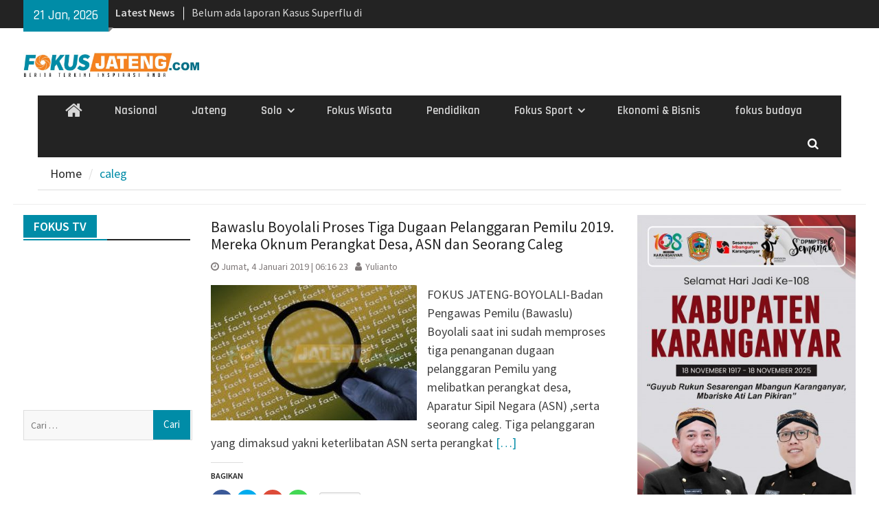

--- FILE ---
content_type: text/html; charset=UTF-8
request_url: https://www.fokusjateng.com/tag/caleg/
body_size: 16036
content:
<!DOCTYPE html> <html lang="id-ID"><head>
		    <meta charset="UTF-8">
	    <meta name="viewport" content="width=device-width, initial-scale=1">
	    <link rel="profile" href="http://gmpg.org/xfn/11">
	    <link rel="pingback" href="https://www.fokusjateng.com/xmlrpc.php">
	    
<title>caleg &#8211; Fokus Jateng</title>
<link rel='dns-prefetch' href='//s0.wp.com' />
<link rel='dns-prefetch' href='//secure.gravatar.com' />
<link rel='dns-prefetch' href='//fonts.googleapis.com' />
<link rel='dns-prefetch' href='//s.w.org' />
<link rel="alternate" type="application/rss+xml" title="Fokus Jateng &raquo; Feed" href="https://www.fokusjateng.com/feed/" />
<link rel="alternate" type="application/rss+xml" title="Fokus Jateng &raquo; Umpan Komentar" href="https://www.fokusjateng.com/comments/feed/" />
<link rel="alternate" type="application/rss+xml" title="Fokus Jateng &raquo; caleg Umpan Tag" href="https://www.fokusjateng.com/tag/caleg/feed/" />
		<script type="text/javascript">
			window._wpemojiSettings = {"baseUrl":"https:\/\/s.w.org\/images\/core\/emoji\/2.3\/72x72\/","ext":".png","svgUrl":"https:\/\/s.w.org\/images\/core\/emoji\/2.3\/svg\/","svgExt":".svg","source":{"concatemoji":"https:\/\/www.fokusjateng.com\/wp-includes\/js\/wp-emoji-release.min.js?ver=4.8.25"}};
			!function(t,a,e){var r,i,n,o=a.createElement("canvas"),l=o.getContext&&o.getContext("2d");function c(t){var e=a.createElement("script");e.src=t,e.defer=e.type="text/javascript",a.getElementsByTagName("head")[0].appendChild(e)}for(n=Array("flag","emoji4"),e.supports={everything:!0,everythingExceptFlag:!0},i=0;i<n.length;i++)e.supports[n[i]]=function(t){var e,a=String.fromCharCode;if(!l||!l.fillText)return!1;switch(l.clearRect(0,0,o.width,o.height),l.textBaseline="top",l.font="600 32px Arial",t){case"flag":return(l.fillText(a(55356,56826,55356,56819),0,0),e=o.toDataURL(),l.clearRect(0,0,o.width,o.height),l.fillText(a(55356,56826,8203,55356,56819),0,0),e===o.toDataURL())?!1:(l.clearRect(0,0,o.width,o.height),l.fillText(a(55356,57332,56128,56423,56128,56418,56128,56421,56128,56430,56128,56423,56128,56447),0,0),e=o.toDataURL(),l.clearRect(0,0,o.width,o.height),l.fillText(a(55356,57332,8203,56128,56423,8203,56128,56418,8203,56128,56421,8203,56128,56430,8203,56128,56423,8203,56128,56447),0,0),e!==o.toDataURL());case"emoji4":return l.fillText(a(55358,56794,8205,9794,65039),0,0),e=o.toDataURL(),l.clearRect(0,0,o.width,o.height),l.fillText(a(55358,56794,8203,9794,65039),0,0),e!==o.toDataURL()}return!1}(n[i]),e.supports.everything=e.supports.everything&&e.supports[n[i]],"flag"!==n[i]&&(e.supports.everythingExceptFlag=e.supports.everythingExceptFlag&&e.supports[n[i]]);e.supports.everythingExceptFlag=e.supports.everythingExceptFlag&&!e.supports.flag,e.DOMReady=!1,e.readyCallback=function(){e.DOMReady=!0},e.supports.everything||(r=function(){e.readyCallback()},a.addEventListener?(a.addEventListener("DOMContentLoaded",r,!1),t.addEventListener("load",r,!1)):(t.attachEvent("onload",r),a.attachEvent("onreadystatechange",function(){"complete"===a.readyState&&e.readyCallback()})),(r=e.source||{}).concatemoji?c(r.concatemoji):r.wpemoji&&r.twemoji&&(c(r.twemoji),c(r.wpemoji)))}(window,document,window._wpemojiSettings);
		</script>
		<style type="text/css">
img.wp-smiley,
img.emoji {
	display: inline !important;
	border: none !important;
	box-shadow: none !important;
	height: 1em !important;
	width: 1em !important;
	margin: 0 .07em !important;
	vertical-align: -0.1em !important;
	background: none !important;
	padding: 0 !important;
}
</style>
<link rel='stylesheet' id='wpos-slick-style-css'  href='https://www.fokusjateng.com/wp-content/plugins/wp-trending-post-slider-and-widget/assets/css/slick.css?ver=1.3.2' type='text/css' media='all' />
<link rel='stylesheet' id='wtpsw-public-style-css'  href='https://www.fokusjateng.com/wp-content/plugins/wp-trending-post-slider-and-widget/assets/css/wtpsw-public.css?ver=1.3.2' type='text/css' media='all' />
<link rel='stylesheet' id='font-awesome-css'  href='https://www.fokusjateng.com/wp-content/themes/magazine-plus/third-party/font-awesome/css/font-awesome.min.css?ver=4.7.0' type='text/css' media='all' />
<link rel='stylesheet' id='magazine-plus-google-fonts-css'  href='//fonts.googleapis.com/css?family=Rajdhani%3A400%2C300%2C500%2C600%7CSource+Sans+Pro%3A400%2C300%2C500%2C600&#038;subset=latin%2Clatin-ext' type='text/css' media='all' />
<link rel='stylesheet' id='jquery-sidr-css'  href='https://www.fokusjateng.com/wp-content/themes/magazine-plus/third-party/sidr/css/jquery.sidr.dark.min.css?ver=2.2.1' type='text/css' media='all' />
<link rel='stylesheet' id='magazine-plus-style-css'  href='https://www.fokusjateng.com/wp-content/themes/magazine-plus/style.css?ver=1.0.6' type='text/css' media='all' />
<link rel='stylesheet' id='social-logos-css'  href='https://www.fokusjateng.com/wp-content/plugins/jetpack/_inc/social-logos/social-logos.min.css?ver=1' type='text/css' media='all' />
<link rel='stylesheet' id='jetpack_css-css'  href='https://www.fokusjateng.com/wp-content/plugins/jetpack/css/jetpack.css?ver=5.4.4' type='text/css' media='all' />
<script type='text/javascript' src='https://www.fokusjateng.com/wp-includes/js/jquery/jquery.js?ver=1.12.4'></script>
<script type='text/javascript' src='https://www.fokusjateng.com/wp-includes/js/jquery/jquery-migrate.min.js?ver=1.4.1'></script>
<link rel='https://api.w.org/' href='https://www.fokusjateng.com/wp-json/' />
<link rel="EditURI" type="application/rsd+xml" title="RSD" href="https://www.fokusjateng.com/xmlrpc.php?rsd" />
<link rel="wlwmanifest" type="application/wlwmanifest+xml" href="https://www.fokusjateng.com/wp-includes/wlwmanifest.xml" /> 
<meta name="generator" content="WordPress 4.8.25" />

<link rel='dns-prefetch' href='//v0.wordpress.com'/>
<style type='text/css'>img#wpstats{display:none}</style><meta name="description" content="Posts about caleg written by Yulianto, Huriyanto, dan Wibowo" />
<style type="text/css" id="custom-background-css">
body.custom-background { background-color: #ffffff; }
</style>
<link rel="icon" href="https://www.fokusjateng.com/wp-content/uploads/2017/06/cropped-logo-1-32x32.jpg" sizes="32x32" />
<link rel="icon" href="https://www.fokusjateng.com/wp-content/uploads/2017/06/cropped-logo-1-192x192.jpg" sizes="192x192" />
<link rel="apple-touch-icon-precomposed" href="https://www.fokusjateng.com/wp-content/uploads/2017/06/cropped-logo-1-180x180.jpg" />
<meta name="msapplication-TileImage" content="https://www.fokusjateng.com/wp-content/uploads/2017/06/cropped-logo-1-270x270.jpg" />
			<style type="text/css" id="wp-custom-css">
				/*
You can add your own CSS here.

.widget-title span {
    background: #0878b6;
}
Click the help icon above to learn more.
*/
div#header-widget-area {
    width: 100%;
    background-color: #fff;
border-bottom:1px solid #eeeeee;
    text-align: center;
	padding-bottom: 10px;
	margin-bottom: 15px;
}   
h2.chw-title {
    margin-top: 0px;
    text-align: left;
    text-transform: uppercase;
    font-size: small;
    background-color: #feffce;
    width: 130px;
    padding: 5px;
    }

div#header-widget-area2 {
    width: 100%;
    background-color: #fff;
border-bottom:1px solid #eeeeee;
    text-align: center;
	padding-bottom: 10px;
	margin-bottom: 15px;
}   
h2.chw-title {
    margin-top: 0px;
    text-align: left;
    text-transform: uppercase;
    font-size: small;
    background-color: #feffce;
    width: 130px;
    padding: 5px;
    }
/* Mobile Portrait Size to Mobile Landscape Size (devices and browsers) */
@media only screen and (max-width:479px) {
.ads-banner {
		display: none;
		}
#magazine-plus-latest-news-19, #magazine-plus-latest-news-13, #magazine-plus-latest-news-3, #magazine-plus-latest-news-17, #magazine-plus-latest-news-15, #magazine-plus-latest-news-11, #magazine-plus-latest-news-5, #magazine-plus-latest-news-7, #magazine-plus-latest-news-21, #magazine-plus-latest-news-22 {
		display: none;
	}
	#magazine-plus-recent-posts-3 {
		display: none;
	}
	
}
/* Mobile Portrait Size to Mobile Landscape Size (devices and browsers) */
@media only screen and (min-width:479px) {
	#magazine-plus-recent-posts-15 {
	display: none;
	}
	.mobile-ads-top {
	display: none;
	}
}
#content {
	padding: 10px 0px;
	}			</style>
		<script async src="//pagead2.googlesyndication.com/pagead/js/adsbygoogle.js"></script>
<script>
  (adsbygoogle = window.adsbygoogle || []).push({
    google_ad_client: "ca-pub-5863759039700938",
    enable_page_level_ads: true
  });
</script>
<link href="https://www.fokusjateng.com/2019/01/04/bawaslu-boyolali-proses-tiga-dugaan-pelanggaran-pemilu-2019-mereka-oknum-perangkat-desa-asn-dan-seorang-caleg/" hreflang='x-default' rel='alternate'/>
</head>

<body class="archive tag tag-caleg tag-3991 custom-background wp-custom-logo group-blog global-layout-three-columns three-columns-enabled">

	<div id="page" class="hfeed site"><a class="skip-link screen-reader-text" href="#content">Skip to content</a>		<div class="mobile-nav-wrap">
			<a id="mobile-trigger" href="#mob-menu"><i class="fa fa-bars"></i></a>
			<div id="mob-menu">
				<ul id="menu-utama" class="menu"><li class="home-menu"><a href="https://www.fokusjateng.com/"><span class="screen-reader-text">Home</span></a></li><li id="menu-item-20" class="menu-item menu-item-type-taxonomy menu-item-object-category menu-item-20"><a href="https://www.fokusjateng.com/category/nasional/">Nasional</a></li>
<li id="menu-item-13226" class="menu-item menu-item-type-taxonomy menu-item-object-category menu-item-13226"><a href="https://www.fokusjateng.com/category/jateng/">Jateng</a></li>
<li id="menu-item-21" class="menu-item menu-item-type-taxonomy menu-item-object-category menu-item-has-children menu-item-21"><a href="https://www.fokusjateng.com/category/solo/">Solo</a>
<ul  class="sub-menu">
	<li id="menu-item-17" class="menu-item menu-item-type-taxonomy menu-item-object-category menu-item-17"><a href="https://www.fokusjateng.com/category/boyolali/">Boyolali</a></li>
	<li id="menu-item-23" class="menu-item menu-item-type-taxonomy menu-item-object-category menu-item-23"><a href="https://www.fokusjateng.com/category/sukoharjo/">Sukoharjo</a></li>
	<li id="menu-item-18" class="menu-item menu-item-type-taxonomy menu-item-object-category menu-item-18"><a href="https://www.fokusjateng.com/category/karanganyar/">Karanganyar</a></li>
	<li id="menu-item-24" class="menu-item menu-item-type-taxonomy menu-item-object-category menu-item-24"><a href="https://www.fokusjateng.com/category/wonogiri/">Wonogiri</a></li>
	<li id="menu-item-22" class="menu-item menu-item-type-taxonomy menu-item-object-category menu-item-22"><a href="https://www.fokusjateng.com/category/sragen/">Sragen</a></li>
	<li id="menu-item-19" class="menu-item menu-item-type-taxonomy menu-item-object-category menu-item-19"><a href="https://www.fokusjateng.com/category/klaten/">Klaten</a></li>
</ul>
</li>
<li id="menu-item-40" class="menu-item menu-item-type-taxonomy menu-item-object-category menu-item-40"><a href="https://www.fokusjateng.com/category/wisata/">Fokus Wisata</a></li>
<li id="menu-item-49" class="menu-item menu-item-type-taxonomy menu-item-object-category menu-item-49"><a href="https://www.fokusjateng.com/category/pendidikan/">Pendidikan</a></li>
<li id="menu-item-601" class="menu-item menu-item-type-taxonomy menu-item-object-category menu-item-has-children menu-item-601"><a href="https://www.fokusjateng.com/category/fokus-sport/">Fokus Sport</a>
<ul  class="sub-menu">
	<li id="menu-item-1071" class="menu-item menu-item-type-taxonomy menu-item-object-category menu-item-1071"><a href="https://www.fokusjateng.com/category/fokus-sport/persis-solo/">Persis Solo</a></li>
</ul>
</li>
<li id="menu-item-4232" class="menu-item menu-item-type-taxonomy menu-item-object-category menu-item-4232"><a href="https://www.fokusjateng.com/category/ekonomi-bisnis/">Ekonomi &#038; Bisnis</a></li>
<li id="menu-item-1702" class="menu-item menu-item-type-taxonomy menu-item-object-category menu-item-1702"><a href="https://www.fokusjateng.com/category/fokus-budaya/">fokus budaya</a></li>
</ul>			</div><!-- #mob-menu -->

					</div> <!-- mobile-nav-wrap -->
		
    		<div id="tophead">
			<div class="container">
									<div class="head-date">
						21 Jan, 2026					</div><!-- .head-date -->
													<div class="top-news">
						<span class="top-news-title">
												Latest News						</span>
								<div id="news-ticker">
			<div class="news-ticker-inner-wrap">
									<div class="list">
						<a href="https://www.fokusjateng.com/2026/01/21/pelajar-di-boyolali-ditangkap-polisi-usai-mencuri-motor-dan-peralatan-bengkel/">Pelajar di Boyolali ditangkap Polisi usai mencuri motor dan peralatan bengkel </a>
					</div>
									<div class="list">
						<a href="https://www.fokusjateng.com/2026/01/21/belum-ada-laporan-kasus-superflu-di-boyolali-dinkes-tetap-imbau-masyarakat-waspada/">Belum ada laporan Kasus Superflu di Boyolali. Dinkes tetap imbau masyarakat waspada </a>
					</div>
									<div class="list">
						<a href="https://www.fokusjateng.com/2026/01/21/dprd-karanganyar-bakal-panggil-pansel-direksi-pudam-tirta-lawu-apa-yang-ditanyakan/">DPRD Karanganyar Bakal Panggil Pansel Direksi PUDAM Tirta Lawu, Apa yang ditanyakan ? </a>
					</div>
									<div class="list">
						<a href="https://www.fokusjateng.com/2026/01/21/oleng-ditikungan-truk-muatan-triplek-terguling-di-jalur-lingkar-selatan-boyolali/">Oleng Ditikungan Truk muatan triplek terguling di Jalur Lingkar Selatan Boyolali</a>
					</div>
									<div class="list">
						<a href="https://www.fokusjateng.com/2026/01/21/prestasi-gemilang-di-akhir-operasi-satlantas-polres-sragen-dinobatkan-juara-umum-ops-lilin-2025-polda-jateng/">Prestasi Gemilang di Akhir Operasi: Satlantas Polres Sragen Dinobatkan Juara Umum Ops Lilin 2025 Polda Jateng</a>
					</div>
									<div class="list">
						<a href="https://www.fokusjateng.com/2026/01/20/juliyatmono-literasi-nasional-harus-didukung-kebijakan-dan-anggaran-terintegrasi/">Juliyatmono: Literasi Nasional Harus Didukung Kebijakan dan Anggaran Terintegrasi</a>
					</div>
									<div class="list">
						<a href="https://www.fokusjateng.com/2026/01/20/hujan-angin-belasan-pohon-tumbang-di-boyolali/">Hujan Angin, Belasan Pohon Tumbang di Boyolali </a>
					</div>
									<div class="list">
						<a href="https://www.fokusjateng.com/2026/01/20/peran-pt-berkah-bahari-makmur-dalam-mendukung-devisa-negara-melalui-jasa-ekspor-kayu-olahan/">Peran PT. Berkah Bahari Makmur dalam Mendukung Devisa Negara melalui Jasa Ekspor Kayu Olahan</a>
					</div>
									<div class="list">
						<a href="https://www.fokusjateng.com/2026/01/20/sejuknya-kebersamaan-di-karanganyar-saat-pemkab-dan-umat-kristiani-bersatu-dalam-doa/">Sejuknya Kebersamaan di Karanganyar: Saat Pemkab dan Umat Kristiani Bersatu dalam Doa</a>
					</div>
									<div class="list">
						<a href="https://www.fokusjateng.com/2026/01/20/panembahan-agung-mulai-bekerja-di-keraton-kasunanan-surakarta-hadiningrat/">Panembahan Agung Mulai Bekerja di Keraton Kasunanan Surakarta Hadiningrat</a>
					</div>
							</div> <!-- .news-ticker-inner-wrap -->
		</div><!-- #news-ticker -->
							</div> <!-- #top-news -->
				
								


			</div><!-- .container -->
		</div><!-- #tophead -->
		<header id="masthead" class="site-header" role="banner"><div class="container"><div class="inner-wrapper">			    <div class="site-branding">

			<a href="https://www.fokusjateng.com/" class="custom-logo-link" rel="home" itemprop="url"><img width="856" height="120" src="https://www.fokusjateng.com/wp-content/uploads/2017/06/cropped-logo-fj-baru.jpg" class="custom-logo" alt="Fokus Jateng" itemprop="logo" srcset="https://www.fokusjateng.com/wp-content/uploads/2017/06/cropped-logo-fj-baru.jpg 856w, https://www.fokusjateng.com/wp-content/uploads/2017/06/cropped-logo-fj-baru-300x42.jpg 300w, https://www.fokusjateng.com/wp-content/uploads/2017/06/cropped-logo-fj-baru-768x108.jpg 768w, https://www.fokusjateng.com/wp-content/uploads/2017/06/cropped-logo-fj-baru-370x52.jpg 370w" sizes="(max-width: 856px) 100vw, 856px" /></a>
										    </div><!-- .site-branding -->
	    <div id="header-ads">
		    
	    </div><!-- .right-header -->
	        </div> <!-- .inner-wrapper --></div><!-- .container --></header><!-- #masthead -->	    <div id="main-nav" class="clear-fix">
	    	<div class="container">
		        <nav id="site-navigation" class="main-navigation" role="navigation">
		            <div class="wrap-menu-content">
						<div class="menu-utama-container"><ul id="primary-menu" class="menu"><li class="home-menu"><a href="https://www.fokusjateng.com/"><span class="screen-reader-text">Home</span></a></li><li class="menu-item menu-item-type-taxonomy menu-item-object-category menu-item-20"><a href="https://www.fokusjateng.com/category/nasional/">Nasional</a></li>
<li class="menu-item menu-item-type-taxonomy menu-item-object-category menu-item-13226"><a href="https://www.fokusjateng.com/category/jateng/">Jateng</a></li>
<li class="menu-item menu-item-type-taxonomy menu-item-object-category menu-item-has-children menu-item-21"><a href="https://www.fokusjateng.com/category/solo/">Solo</a>
<ul  class="sub-menu">
	<li class="menu-item menu-item-type-taxonomy menu-item-object-category menu-item-17"><a href="https://www.fokusjateng.com/category/boyolali/">Boyolali</a></li>
	<li class="menu-item menu-item-type-taxonomy menu-item-object-category menu-item-23"><a href="https://www.fokusjateng.com/category/sukoharjo/">Sukoharjo</a></li>
	<li class="menu-item menu-item-type-taxonomy menu-item-object-category menu-item-18"><a href="https://www.fokusjateng.com/category/karanganyar/">Karanganyar</a></li>
	<li class="menu-item menu-item-type-taxonomy menu-item-object-category menu-item-24"><a href="https://www.fokusjateng.com/category/wonogiri/">Wonogiri</a></li>
	<li class="menu-item menu-item-type-taxonomy menu-item-object-category menu-item-22"><a href="https://www.fokusjateng.com/category/sragen/">Sragen</a></li>
	<li class="menu-item menu-item-type-taxonomy menu-item-object-category menu-item-19"><a href="https://www.fokusjateng.com/category/klaten/">Klaten</a></li>
</ul>
</li>
<li class="menu-item menu-item-type-taxonomy menu-item-object-category menu-item-40"><a href="https://www.fokusjateng.com/category/wisata/">Fokus Wisata</a></li>
<li class="menu-item menu-item-type-taxonomy menu-item-object-category menu-item-49"><a href="https://www.fokusjateng.com/category/pendidikan/">Pendidikan</a></li>
<li class="menu-item menu-item-type-taxonomy menu-item-object-category menu-item-has-children menu-item-601"><a href="https://www.fokusjateng.com/category/fokus-sport/">Fokus Sport</a>
<ul  class="sub-menu">
	<li class="menu-item menu-item-type-taxonomy menu-item-object-category menu-item-1071"><a href="https://www.fokusjateng.com/category/fokus-sport/persis-solo/">Persis Solo</a></li>
</ul>
</li>
<li class="menu-item menu-item-type-taxonomy menu-item-object-category menu-item-4232"><a href="https://www.fokusjateng.com/category/ekonomi-bisnis/">Ekonomi &#038; Bisnis</a></li>
<li class="menu-item menu-item-type-taxonomy menu-item-object-category menu-item-1702"><a href="https://www.fokusjateng.com/category/fokus-budaya/">fokus budaya</a></li>
</ul></div>		            </div><!-- .menu-content -->
		        </nav><!-- #site-navigation -->
		        <div class="header-search-box">
		        	<a href="#" class="search-icon"><i class="fa fa-search"></i></a>
		        	<div class="search-box-wrap">
		        		<form role="search" method="get" class="search-form" action="https://www.fokusjateng.com/">
				<label>
					<span class="screen-reader-text">Cari untuk:</span>
					<input type="search" class="search-field" placeholder="Cari &hellip;" value="" name="s" />
				</label>
				<input type="submit" class="search-submit" value="Cari" />
			</form>		        	</div><!-- .search-box-wrap -->
		        </div><!-- .header-search-box -->

	        </div> <!-- .container -->
	    </div> <!-- #main-nav -->
		
	<div id="breadcrumb"><div class="container"><div role="navigation" aria-label="Breadcrumbs" class="breadcrumb-trail breadcrumbs" itemprop="breadcrumb"><ul class="trail-items" itemscope itemtype="http://schema.org/BreadcrumbList"><meta name="numberOfItems" content="2" /><meta name="itemListOrder" content="Ascending" /><li itemprop="itemListElement" itemscope itemtype="http://schema.org/ListItem" class="trail-item trail-begin"><a href="https://www.fokusjateng.com" rel="home"><span itemprop="name">Home</span></a><meta itemprop="position" content="1" /></li><li itemprop="itemListElement" itemscope itemtype="http://schema.org/ListItem" class="trail-item trail-end"><span itemprop="name">caleg</span><meta itemprop="position" content="2" /></li></ul></div></div><!-- .container --></div><!-- #breadcrumb --><div id="content" class="site-content"><div class="container"><div class="inner-wrapper">

		

	 
    <div id="header-widget-area2" class="chw-widget-area widget-area" role="complementary">
    <div class="widget_text chw-widget"><div class="textwidget custom-html-widget"><div class="mobile-ads-top"> <script async src="//pagead2.googlesyndication.com/pagead/js/adsbygoogle.js"></script><!-- banner ads --><ins class="adsbygoogle"
     style="display:block"
     data-ad-client="ca-pub-5863759039700938"
     data-ad-slot="8065688605"
     data-ad-format="auto"></ins><script>
(adsbygoogle = window.adsbygoogle || []).push({});</script> </div></div></div>    </div>
    	
	
    
	<div id="primary" class="content-area">
		<main id="main" class="site-main" role="main">

		            
			<header class="page-header">
				<h1 class="page-title">Tag: caleg</h1>			</header><!-- .page-header -->

			
				
<article id="post-20454" class="post-20454 post type-post status-publish format-standard has-post-thumbnail hentry category-boyolali category-featured tag-asn tag-bawaslu-boyolali tag-caleg tag-pelanggaran-pemilu tag-pemilu-2019 tag-perangkat-desa">
		<div class="entry-content-wrapper">
		<header class="entry-header">
			<h2 class="entry-title"><a href="https://www.fokusjateng.com/2019/01/04/bawaslu-boyolali-proses-tiga-dugaan-pelanggaran-pemilu-2019-mereka-oknum-perangkat-desa-asn-dan-seorang-caleg/" rel="bookmark">Bawaslu Boyolali Proses Tiga Dugaan Pelanggaran Pemilu 2019. Mereka Oknum Perangkat Desa, ASN dan Seorang Caleg</a></h2>						<div class="entry-meta">
				<span class="posted-on"><a href="https://www.fokusjateng.com/2019/01/04/bawaslu-boyolali-proses-tiga-dugaan-pelanggaran-pemilu-2019-mereka-oknum-perangkat-desa-asn-dan-seorang-caleg/" rel="bookmark"><time class="entry-date published updated" datetime="2019-01-04T06:16:23+00:00">Jumat, 4 Januari 2019 | 06:16 23</time></a></span><span class="byline"> <span class="author vcard"><a class="url fn n" href="https://www.fokusjateng.com/author/yulianto/">Yulianto</a></span></span>			</div><!-- .entry-meta -->
					</header><!-- .entry-header -->

												<a href="https://www.fokusjateng.com/2019/01/04/bawaslu-boyolali-proses-tiga-dugaan-pelanggaran-pemilu-2019-mereka-oknum-perangkat-desa-asn-dan-seorang-caleg/"><img width="300" height="197" src="https://www.fokusjateng.com/wp-content/uploads/2017/09/ilustrasi-jurnalistik-300x197.jpg" class="alignleft wp-post-image" alt="" srcset="https://www.fokusjateng.com/wp-content/uploads/2017/09/ilustrasi-jurnalistik-300x197.jpg 300w, https://www.fokusjateng.com/wp-content/uploads/2017/09/ilustrasi-jurnalistik-370x243.jpg 370w, https://www.fokusjateng.com/wp-content/uploads/2017/09/ilustrasi-jurnalistik.jpg 570w" sizes="(max-width: 300px) 100vw, 300px" /></a>
					
		<div class="entry-content">

							<p>FOKUS JATENG-BOYOLALI-Badan Pengawas Pemilu (Bawaslu) Boyolali saat ini sudah memproses tiga penanganan dugaan pelanggaran Pemilu yang melibatkan perangkat desa, Aparatur Sipil Negara (ASN) ,serta seorang caleg. Tiga pelanggaran yang dimaksud yakni keterlibatan ASN serta perangkat <a href="https://www.fokusjateng.com/2019/01/04/bawaslu-boyolali-proses-tiga-dugaan-pelanggaran-pemilu-2019-mereka-oknum-perangkat-desa-asn-dan-seorang-caleg/">[&hellip;]</a></p>
<div class="sharedaddy sd-sharing-enabled"><div class="robots-nocontent sd-block sd-social sd-social-icon sd-sharing"><h3 class="sd-title">BAGIKAN</h3><div class="sd-content"><ul><li class="share-facebook"><a rel="nofollow" data-shared="sharing-facebook-20454" class="share-facebook sd-button share-icon no-text" href="https://www.fokusjateng.com/2019/01/04/bawaslu-boyolali-proses-tiga-dugaan-pelanggaran-pemilu-2019-mereka-oknum-perangkat-desa-asn-dan-seorang-caleg/?share=facebook" target="_blank" title="Klik untuk membagikan di Facebook"><span></span><span class="sharing-screen-reader-text">Klik untuk membagikan di Facebook(Membuka di jendela yang baru)</span></a></li><li class="share-twitter"><a rel="nofollow" data-shared="sharing-twitter-20454" class="share-twitter sd-button share-icon no-text" href="https://www.fokusjateng.com/2019/01/04/bawaslu-boyolali-proses-tiga-dugaan-pelanggaran-pemilu-2019-mereka-oknum-perangkat-desa-asn-dan-seorang-caleg/?share=twitter" target="_blank" title="Klik untuk berbagi pada Twitter"><span></span><span class="sharing-screen-reader-text">Klik untuk berbagi pada Twitter(Membuka di jendela yang baru)</span></a></li><li class="share-google-plus-1"><a rel="nofollow" data-shared="sharing-google-20454" class="share-google-plus-1 sd-button share-icon no-text" href="https://www.fokusjateng.com/2019/01/04/bawaslu-boyolali-proses-tiga-dugaan-pelanggaran-pemilu-2019-mereka-oknum-perangkat-desa-asn-dan-seorang-caleg/?share=google-plus-1" target="_blank" title="Klik untuk berbagi via Google+"><span></span><span class="sharing-screen-reader-text">Klik untuk berbagi via Google+(Membuka di jendela yang baru)</span></a></li><li class="share-jetpack-whatsapp"><a rel="nofollow" data-shared="" class="share-jetpack-whatsapp sd-button share-icon no-text" href="whatsapp://send?text=Bawaslu%20Boyolali%20Proses%20Tiga%20Dugaan%20Pelanggaran%20Pemilu%202019.%20Mereka%20Oknum%20Perangkat%20Desa%2C%20ASN%20dan%20Seorang%20Caleg https%3A%2F%2Fwww.fokusjateng.com%2F2019%2F01%2F04%2Fbawaslu-boyolali-proses-tiga-dugaan-pelanggaran-pemilu-2019-mereka-oknum-perangkat-desa-asn-dan-seorang-caleg%2F" target="_blank" title="Klik untuk berbagi di WhatsApp"><span></span><span class="sharing-screen-reader-text">Klik untuk berbagi di WhatsApp(Membuka di jendela yang baru)</span></a></li><li><a href="#" class="sharing-anchor sd-button share-more"><span>Lagi</span></a></li><li class="share-end"></li></ul><div class="sharing-hidden"><div class="inner" style="display: none;"><ul><li class="share-pinterest"><a rel="nofollow" data-shared="sharing-pinterest-20454" class="share-pinterest sd-button share-icon no-text" href="https://www.fokusjateng.com/2019/01/04/bawaslu-boyolali-proses-tiga-dugaan-pelanggaran-pemilu-2019-mereka-oknum-perangkat-desa-asn-dan-seorang-caleg/?share=pinterest" target="_blank" title="Klik untuk berbagi pada Pinterest"><span></span><span class="sharing-screen-reader-text">Klik untuk berbagi pada Pinterest(Membuka di jendela yang baru)</span></a></li><li class="share-pocket"><a rel="nofollow" data-shared="" class="share-pocket sd-button share-icon no-text" href="https://www.fokusjateng.com/2019/01/04/bawaslu-boyolali-proses-tiga-dugaan-pelanggaran-pemilu-2019-mereka-oknum-perangkat-desa-asn-dan-seorang-caleg/?share=pocket" target="_blank" title="Klik untuk berbagi via Pocket"><span></span><span class="sharing-screen-reader-text">Klik untuk berbagi via Pocket(Membuka di jendela yang baru)</span></a></li><li class="share-end"></li><li class="share-telegram"><a rel="nofollow" data-shared="" class="share-telegram sd-button share-icon no-text" href="https://www.fokusjateng.com/2019/01/04/bawaslu-boyolali-proses-tiga-dugaan-pelanggaran-pemilu-2019-mereka-oknum-perangkat-desa-asn-dan-seorang-caleg/?share=telegram" target="_blank" title="Klik untuk berbagi di Telegram"><span></span><span class="sharing-screen-reader-text">Klik untuk berbagi di Telegram(Membuka di jendela yang baru)</span></a></li><li class="share-skype"><a rel="nofollow" data-shared="sharing-skype-20454" class="share-skype sd-button share-icon no-text" href="https://www.fokusjateng.com/2019/01/04/bawaslu-boyolali-proses-tiga-dugaan-pelanggaran-pemilu-2019-mereka-oknum-perangkat-desa-asn-dan-seorang-caleg/?share=skype" target="_blank" title="Bagikan di Skype"><span></span><span class="sharing-screen-reader-text">Bagikan di Skype(Membuka di jendela yang baru)</span></a></li><li class="share-end"></li><li class="share-email"><a rel="nofollow" data-shared="" class="share-email sd-button share-icon no-text" href="https://www.fokusjateng.com/2019/01/04/bawaslu-boyolali-proses-tiga-dugaan-pelanggaran-pemilu-2019-mereka-oknum-perangkat-desa-asn-dan-seorang-caleg/?share=email" target="_blank" title="Klik untuk mengirim ini lewat surel kepada seorang teman"><span></span><span class="sharing-screen-reader-text">Klik untuk mengirim ini lewat surel kepada seorang teman(Membuka di jendela yang baru)</span></a></li><li class="share-end"></li></ul></div></div></div></div></div>		    
		</div><!-- .entry-content -->
	</div><!-- .entry-content-wrapper -->

	<footer class="entry-footer">
		<span class="cat-links"><a href="https://www.fokusjateng.com/category/boyolali/" rel="category tag">Boyolali</a>, <a href="https://www.fokusjateng.com/category/featured/" rel="category tag">Featured</a></span><span class="tags-links"><a href="https://www.fokusjateng.com/tag/asn/" rel="tag">ASN</a>, <a href="https://www.fokusjateng.com/tag/bawaslu-boyolali/" rel="tag">bawaslu boyolali</a>, <a href="https://www.fokusjateng.com/tag/caleg/" rel="tag">caleg</a>, <a href="https://www.fokusjateng.com/tag/pelanggaran-pemilu/" rel="tag">pelanggaran pemilu</a>, <a href="https://www.fokusjateng.com/tag/pemilu-2019/" rel="tag">pemilu 2019</a>, <a href="https://www.fokusjateng.com/tag/perangkat-desa/" rel="tag">perangkat desa</a></span>	</footer><!-- .entry-footer -->
</article><!-- #post-## -->
            
				
<article id="post-18600" class="post-18600 post type-post status-publish format-standard has-post-thumbnail hentry category-featured category-sragen tag-agus-fatchurrahman tag-caleg tag-dpr-ri tag-partai-golkar">
		<div class="entry-content-wrapper">
		<header class="entry-header">
			<h2 class="entry-title"><a href="https://www.fokusjateng.com/2018/10/22/agus-fatchurrahman-caleg-dpr-ri-asal-sragen-optimistis-lolos-ke-senayan/" rel="bookmark">Agus Fatchurrahman, Caleg DPR RI Asal Sragen Optimistis Lolos ke Senayan</a></h2>						<div class="entry-meta">
				<span class="posted-on"><a href="https://www.fokusjateng.com/2018/10/22/agus-fatchurrahman-caleg-dpr-ri-asal-sragen-optimistis-lolos-ke-senayan/" rel="bookmark"><time class="entry-date published updated" datetime="2018-10-22T12:03:10+00:00">Senin, 22 Oktober 2018 | 12:03 10</time></a></span><span class="byline"> <span class="author vcard"><a class="url fn n" href="https://www.fokusjateng.com/author/huriyanto/">Huriyanto</a></span></span>			</div><!-- .entry-meta -->
					</header><!-- .entry-header -->

												<a href="https://www.fokusjateng.com/2018/10/22/agus-fatchurrahman-caleg-dpr-ri-asal-sragen-optimistis-lolos-ke-senayan/"><img width="300" height="200" src="https://www.fokusjateng.com/wp-content/uploads/2018/10/syukuran-partai-golkar-300x200.jpg" class="alignleft wp-post-image" alt="" srcset="https://www.fokusjateng.com/wp-content/uploads/2018/10/syukuran-partai-golkar-300x200.jpg 300w, https://www.fokusjateng.com/wp-content/uploads/2018/10/syukuran-partai-golkar-370x246.jpg 370w, https://www.fokusjateng.com/wp-content/uploads/2018/10/syukuran-partai-golkar.jpg 557w" sizes="(max-width: 300px) 100vw, 300px" /></a>
					
		<div class="entry-content">

							<p>FOKUS JATENG-SRAGEN-Mantan Bupati Sragen Agus Fatchurrahman mendapat dukungan dari anggota Partai Golkar maju sebagai calon legislatif (caleg) DPR RI. Dukungan itu muncul di peringatan Hari Ulang Tahun (HUT) Partai Golkar ke-54, Sabtu malam 20 Oktober <a href="https://www.fokusjateng.com/2018/10/22/agus-fatchurrahman-caleg-dpr-ri-asal-sragen-optimistis-lolos-ke-senayan/">[&hellip;]</a></p>
<div class="sharedaddy sd-sharing-enabled"><div class="robots-nocontent sd-block sd-social sd-social-icon sd-sharing"><h3 class="sd-title">BAGIKAN</h3><div class="sd-content"><ul><li class="share-facebook"><a rel="nofollow" data-shared="sharing-facebook-18600" class="share-facebook sd-button share-icon no-text" href="https://www.fokusjateng.com/2018/10/22/agus-fatchurrahman-caleg-dpr-ri-asal-sragen-optimistis-lolos-ke-senayan/?share=facebook" target="_blank" title="Klik untuk membagikan di Facebook"><span></span><span class="sharing-screen-reader-text">Klik untuk membagikan di Facebook(Membuka di jendela yang baru)</span></a></li><li class="share-twitter"><a rel="nofollow" data-shared="sharing-twitter-18600" class="share-twitter sd-button share-icon no-text" href="https://www.fokusjateng.com/2018/10/22/agus-fatchurrahman-caleg-dpr-ri-asal-sragen-optimistis-lolos-ke-senayan/?share=twitter" target="_blank" title="Klik untuk berbagi pada Twitter"><span></span><span class="sharing-screen-reader-text">Klik untuk berbagi pada Twitter(Membuka di jendela yang baru)</span></a></li><li class="share-google-plus-1"><a rel="nofollow" data-shared="sharing-google-18600" class="share-google-plus-1 sd-button share-icon no-text" href="https://www.fokusjateng.com/2018/10/22/agus-fatchurrahman-caleg-dpr-ri-asal-sragen-optimistis-lolos-ke-senayan/?share=google-plus-1" target="_blank" title="Klik untuk berbagi via Google+"><span></span><span class="sharing-screen-reader-text">Klik untuk berbagi via Google+(Membuka di jendela yang baru)</span></a></li><li class="share-jetpack-whatsapp"><a rel="nofollow" data-shared="" class="share-jetpack-whatsapp sd-button share-icon no-text" href="whatsapp://send?text=Agus%20Fatchurrahman%2C%20Caleg%20DPR%20RI%20Asal%20Sragen%20Optimistis%20Lolos%20ke%20Senayan https%3A%2F%2Fwww.fokusjateng.com%2F2018%2F10%2F22%2Fagus-fatchurrahman-caleg-dpr-ri-asal-sragen-optimistis-lolos-ke-senayan%2F" target="_blank" title="Klik untuk berbagi di WhatsApp"><span></span><span class="sharing-screen-reader-text">Klik untuk berbagi di WhatsApp(Membuka di jendela yang baru)</span></a></li><li><a href="#" class="sharing-anchor sd-button share-more"><span>Lagi</span></a></li><li class="share-end"></li></ul><div class="sharing-hidden"><div class="inner" style="display: none;"><ul><li class="share-pinterest"><a rel="nofollow" data-shared="sharing-pinterest-18600" class="share-pinterest sd-button share-icon no-text" href="https://www.fokusjateng.com/2018/10/22/agus-fatchurrahman-caleg-dpr-ri-asal-sragen-optimistis-lolos-ke-senayan/?share=pinterest" target="_blank" title="Klik untuk berbagi pada Pinterest"><span></span><span class="sharing-screen-reader-text">Klik untuk berbagi pada Pinterest(Membuka di jendela yang baru)</span></a></li><li class="share-pocket"><a rel="nofollow" data-shared="" class="share-pocket sd-button share-icon no-text" href="https://www.fokusjateng.com/2018/10/22/agus-fatchurrahman-caleg-dpr-ri-asal-sragen-optimistis-lolos-ke-senayan/?share=pocket" target="_blank" title="Klik untuk berbagi via Pocket"><span></span><span class="sharing-screen-reader-text">Klik untuk berbagi via Pocket(Membuka di jendela yang baru)</span></a></li><li class="share-end"></li><li class="share-telegram"><a rel="nofollow" data-shared="" class="share-telegram sd-button share-icon no-text" href="https://www.fokusjateng.com/2018/10/22/agus-fatchurrahman-caleg-dpr-ri-asal-sragen-optimistis-lolos-ke-senayan/?share=telegram" target="_blank" title="Klik untuk berbagi di Telegram"><span></span><span class="sharing-screen-reader-text">Klik untuk berbagi di Telegram(Membuka di jendela yang baru)</span></a></li><li class="share-skype"><a rel="nofollow" data-shared="sharing-skype-18600" class="share-skype sd-button share-icon no-text" href="https://www.fokusjateng.com/2018/10/22/agus-fatchurrahman-caleg-dpr-ri-asal-sragen-optimistis-lolos-ke-senayan/?share=skype" target="_blank" title="Bagikan di Skype"><span></span><span class="sharing-screen-reader-text">Bagikan di Skype(Membuka di jendela yang baru)</span></a></li><li class="share-end"></li><li class="share-email"><a rel="nofollow" data-shared="" class="share-email sd-button share-icon no-text" href="https://www.fokusjateng.com/2018/10/22/agus-fatchurrahman-caleg-dpr-ri-asal-sragen-optimistis-lolos-ke-senayan/?share=email" target="_blank" title="Klik untuk mengirim ini lewat surel kepada seorang teman"><span></span><span class="sharing-screen-reader-text">Klik untuk mengirim ini lewat surel kepada seorang teman(Membuka di jendela yang baru)</span></a></li><li class="share-end"></li></ul></div></div></div></div></div>		    
		</div><!-- .entry-content -->
	</div><!-- .entry-content-wrapper -->

	<footer class="entry-footer">
		<span class="cat-links"><a href="https://www.fokusjateng.com/category/featured/" rel="category tag">Featured</a>, <a href="https://www.fokusjateng.com/category/sragen/" rel="category tag">Sragen</a></span><span class="tags-links"><a href="https://www.fokusjateng.com/tag/agus-fatchurrahman/" rel="tag">agus fatchurrahman</a>, <a href="https://www.fokusjateng.com/tag/caleg/" rel="tag">caleg</a>, <a href="https://www.fokusjateng.com/tag/dpr-ri/" rel="tag">DPR RI</a>, <a href="https://www.fokusjateng.com/tag/partai-golkar/" rel="tag">Partai Golkar</a></span>	</footer><!-- .entry-footer -->
</article><!-- #post-## -->
            
				
<article id="post-16246" class="post-16246 post type-post status-publish format-standard has-post-thumbnail hentry category-featured category-nasional tag-caleg tag-emrus-sihombing tag-pengamat-politik tag-universitas-harapan">
		<div class="entry-content-wrapper">
		<header class="entry-header">
			<h2 class="entry-title"><a href="https://www.fokusjateng.com/2018/07/18/pengamat-politik-uph-emrus-sihombing-caleg-lompat-pagar-tak-bisa-jaga-amanah/" rel="bookmark">Pengamat Politik UPH Emrus Sihombing: Caleg Lompat Pagar Tak Bisa Jaga Amanah</a></h2>						<div class="entry-meta">
				<span class="posted-on"><a href="https://www.fokusjateng.com/2018/07/18/pengamat-politik-uph-emrus-sihombing-caleg-lompat-pagar-tak-bisa-jaga-amanah/" rel="bookmark"><time class="entry-date published updated" datetime="2018-07-18T14:26:32+00:00">Rabu, 18 Juli 2018 | 14:26 32</time></a></span><span class="byline"> <span class="author vcard"><a class="url fn n" href="https://www.fokusjateng.com/author/susilo/">Wibowo</a></span></span>			</div><!-- .entry-meta -->
					</header><!-- .entry-header -->

												<a href="https://www.fokusjateng.com/2018/07/18/pengamat-politik-uph-emrus-sihombing-caleg-lompat-pagar-tak-bisa-jaga-amanah/"><img width="300" height="226" src="https://www.fokusjateng.com/wp-content/uploads/2018/07/emrus-sihombing-300x226.jpeg" class="alignleft wp-post-image" alt="" srcset="https://www.fokusjateng.com/wp-content/uploads/2018/07/emrus-sihombing-300x226.jpeg 300w, https://www.fokusjateng.com/wp-content/uploads/2018/07/emrus-sihombing-332x250.jpeg 332w, https://www.fokusjateng.com/wp-content/uploads/2018/07/emrus-sihombing.jpeg 638w" sizes="(max-width: 300px) 100vw, 300px" /></a>
					
		<div class="entry-content">

							<p>FOKUS JATENG-NASIONAL-Pengamat politik dari Universitas Harapan (UPH) Emrus Sihombing menyoroti banyaknya anggota DPR/DPD Provinsi, Kabupaten/Kota yang maju kembali menjadi calon anggota legislatif (caleg) namun dari partai lain. Fenomena lompat pagar ini, kata Emrus, tidak mencerminkan <a href="https://www.fokusjateng.com/2018/07/18/pengamat-politik-uph-emrus-sihombing-caleg-lompat-pagar-tak-bisa-jaga-amanah/">[&hellip;]</a></p>
<div class="sharedaddy sd-sharing-enabled"><div class="robots-nocontent sd-block sd-social sd-social-icon sd-sharing"><h3 class="sd-title">BAGIKAN</h3><div class="sd-content"><ul><li class="share-facebook"><a rel="nofollow" data-shared="sharing-facebook-16246" class="share-facebook sd-button share-icon no-text" href="https://www.fokusjateng.com/2018/07/18/pengamat-politik-uph-emrus-sihombing-caleg-lompat-pagar-tak-bisa-jaga-amanah/?share=facebook" target="_blank" title="Klik untuk membagikan di Facebook"><span></span><span class="sharing-screen-reader-text">Klik untuk membagikan di Facebook(Membuka di jendela yang baru)</span></a></li><li class="share-twitter"><a rel="nofollow" data-shared="sharing-twitter-16246" class="share-twitter sd-button share-icon no-text" href="https://www.fokusjateng.com/2018/07/18/pengamat-politik-uph-emrus-sihombing-caleg-lompat-pagar-tak-bisa-jaga-amanah/?share=twitter" target="_blank" title="Klik untuk berbagi pada Twitter"><span></span><span class="sharing-screen-reader-text">Klik untuk berbagi pada Twitter(Membuka di jendela yang baru)</span></a></li><li class="share-google-plus-1"><a rel="nofollow" data-shared="sharing-google-16246" class="share-google-plus-1 sd-button share-icon no-text" href="https://www.fokusjateng.com/2018/07/18/pengamat-politik-uph-emrus-sihombing-caleg-lompat-pagar-tak-bisa-jaga-amanah/?share=google-plus-1" target="_blank" title="Klik untuk berbagi via Google+"><span></span><span class="sharing-screen-reader-text">Klik untuk berbagi via Google+(Membuka di jendela yang baru)</span></a></li><li class="share-jetpack-whatsapp"><a rel="nofollow" data-shared="" class="share-jetpack-whatsapp sd-button share-icon no-text" href="whatsapp://send?text=Pengamat%20Politik%20UPH%20Emrus%20Sihombing%3A%20Caleg%20Lompat%20Pagar%20Tak%20Bisa%20Jaga%20Amanah https%3A%2F%2Fwww.fokusjateng.com%2F2018%2F07%2F18%2Fpengamat-politik-uph-emrus-sihombing-caleg-lompat-pagar-tak-bisa-jaga-amanah%2F" target="_blank" title="Klik untuk berbagi di WhatsApp"><span></span><span class="sharing-screen-reader-text">Klik untuk berbagi di WhatsApp(Membuka di jendela yang baru)</span></a></li><li><a href="#" class="sharing-anchor sd-button share-more"><span>Lagi</span></a></li><li class="share-end"></li></ul><div class="sharing-hidden"><div class="inner" style="display: none;"><ul><li class="share-pinterest"><a rel="nofollow" data-shared="sharing-pinterest-16246" class="share-pinterest sd-button share-icon no-text" href="https://www.fokusjateng.com/2018/07/18/pengamat-politik-uph-emrus-sihombing-caleg-lompat-pagar-tak-bisa-jaga-amanah/?share=pinterest" target="_blank" title="Klik untuk berbagi pada Pinterest"><span></span><span class="sharing-screen-reader-text">Klik untuk berbagi pada Pinterest(Membuka di jendela yang baru)</span></a></li><li class="share-pocket"><a rel="nofollow" data-shared="" class="share-pocket sd-button share-icon no-text" href="https://www.fokusjateng.com/2018/07/18/pengamat-politik-uph-emrus-sihombing-caleg-lompat-pagar-tak-bisa-jaga-amanah/?share=pocket" target="_blank" title="Klik untuk berbagi via Pocket"><span></span><span class="sharing-screen-reader-text">Klik untuk berbagi via Pocket(Membuka di jendela yang baru)</span></a></li><li class="share-end"></li><li class="share-telegram"><a rel="nofollow" data-shared="" class="share-telegram sd-button share-icon no-text" href="https://www.fokusjateng.com/2018/07/18/pengamat-politik-uph-emrus-sihombing-caleg-lompat-pagar-tak-bisa-jaga-amanah/?share=telegram" target="_blank" title="Klik untuk berbagi di Telegram"><span></span><span class="sharing-screen-reader-text">Klik untuk berbagi di Telegram(Membuka di jendela yang baru)</span></a></li><li class="share-skype"><a rel="nofollow" data-shared="sharing-skype-16246" class="share-skype sd-button share-icon no-text" href="https://www.fokusjateng.com/2018/07/18/pengamat-politik-uph-emrus-sihombing-caleg-lompat-pagar-tak-bisa-jaga-amanah/?share=skype" target="_blank" title="Bagikan di Skype"><span></span><span class="sharing-screen-reader-text">Bagikan di Skype(Membuka di jendela yang baru)</span></a></li><li class="share-end"></li><li class="share-email"><a rel="nofollow" data-shared="" class="share-email sd-button share-icon no-text" href="https://www.fokusjateng.com/2018/07/18/pengamat-politik-uph-emrus-sihombing-caleg-lompat-pagar-tak-bisa-jaga-amanah/?share=email" target="_blank" title="Klik untuk mengirim ini lewat surel kepada seorang teman"><span></span><span class="sharing-screen-reader-text">Klik untuk mengirim ini lewat surel kepada seorang teman(Membuka di jendela yang baru)</span></a></li><li class="share-end"></li></ul></div></div></div></div></div>		    
		</div><!-- .entry-content -->
	</div><!-- .entry-content-wrapper -->

	<footer class="entry-footer">
		<span class="cat-links"><a href="https://www.fokusjateng.com/category/featured/" rel="category tag">Featured</a>, <a href="https://www.fokusjateng.com/category/nasional/" rel="category tag">Nasional</a></span><span class="tags-links"><a href="https://www.fokusjateng.com/tag/caleg/" rel="tag">caleg</a>, <a href="https://www.fokusjateng.com/tag/emrus-sihombing/" rel="tag">emrus sihombing</a>, <a href="https://www.fokusjateng.com/tag/pengamat-politik/" rel="tag">pengamat politik</a>, <a href="https://www.fokusjateng.com/tag/universitas-harapan/" rel="tag">universitas harapan</a></span>	</footer><!-- .entry-footer -->
</article><!-- #post-## -->
                        <script async src="//pagead2.googlesyndication.com/pagead/js/adsbygoogle.js"></script>
<ins class="adsbygoogle"
     style="display:block; text-align:center;"
     data-ad-format="fluid"
     data-ad-layout="in-article"
     data-ad-client="ca-pub-5863759039700938"
     data-ad-slot="6588955407"></ins><script>(adsbygoogle = window.adsbygoogle || []).push({});</script>
     
			
				
<article id="post-9359" class="post-9359 post type-post status-publish format-standard has-post-thumbnail hentry category-boyolali tag-caleg tag-dpd-partai-golkar-boyolali tag-fuadi tag-ketua tag-kpud-boyolali tag-kursi-dewan tag-pemilu-2019 tag-pendaftaran-administrasi tag-pileg">
		<div class="entry-content-wrapper">
		<header class="entry-header">
			<h2 class="entry-title"><a href="https://www.fokusjateng.com/2017/10/16/golkar-boyolali-serahkan-berkas-administrasi-peserta-pemilu-2019-ini-kata-ketua-dpd-golkar-boyolali-fuadi/" rel="bookmark">Golkar Boyolali Serahkan Berkas Administrasi Peserta Pemilu 2019. Ini Kata Ketua DPD Golkar Boyolali Fuadi…</a></h2>						<div class="entry-meta">
				<span class="posted-on"><a href="https://www.fokusjateng.com/2017/10/16/golkar-boyolali-serahkan-berkas-administrasi-peserta-pemilu-2019-ini-kata-ketua-dpd-golkar-boyolali-fuadi/" rel="bookmark"><time class="entry-date published" datetime="2017-10-16T14:06:38+00:00">Senin, 16 Oktober 2017 | 14:06 38</time><time class="updated" datetime="Selasa, 17 Oktober 2017 | 14:20 02">Selasa, 17 Oktober, 2017</time></a></span><span class="byline"> <span class="author vcard"><a class="url fn n" href="https://www.fokusjateng.com/author/yulianto/">Yulianto</a></span></span>			</div><!-- .entry-meta -->
					</header><!-- .entry-header -->

												<a href="https://www.fokusjateng.com/2017/10/16/golkar-boyolali-serahkan-berkas-administrasi-peserta-pemilu-2019-ini-kata-ketua-dpd-golkar-boyolali-fuadi/"><img width="300" height="197" src="https://www.fokusjateng.com/wp-content/uploads/2017/10/dpd-golkar-boyolali-300x197.jpg" class="alignleft wp-post-image" alt="" srcset="https://www.fokusjateng.com/wp-content/uploads/2017/10/dpd-golkar-boyolali-300x197.jpg 300w, https://www.fokusjateng.com/wp-content/uploads/2017/10/dpd-golkar-boyolali-370x243.jpg 370w, https://www.fokusjateng.com/wp-content/uploads/2017/10/dpd-golkar-boyolali.jpg 570w" sizes="(max-width: 300px) 100vw, 300px" /></a>
					
		<div class="entry-content">

							<p>FOKUS JATENG &#8211; BOYOLALI &#8211; Pendaftaran administrasi peserta Pemilihan Umum (Pemilu) 2019 hari terakhir Senin 16 Oktober 2017di kantor Komisi Pemilihan Umum Daerah (KPUD) Boyolali dipadati pengurus partai politik (parpol). Di antaranya dari DPD Partai <a href="https://www.fokusjateng.com/2017/10/16/golkar-boyolali-serahkan-berkas-administrasi-peserta-pemilu-2019-ini-kata-ketua-dpd-golkar-boyolali-fuadi/">[&hellip;]</a></p>
<div class="sharedaddy sd-sharing-enabled"><div class="robots-nocontent sd-block sd-social sd-social-icon sd-sharing"><h3 class="sd-title">BAGIKAN</h3><div class="sd-content"><ul><li class="share-facebook"><a rel="nofollow" data-shared="sharing-facebook-9359" class="share-facebook sd-button share-icon no-text" href="https://www.fokusjateng.com/2017/10/16/golkar-boyolali-serahkan-berkas-administrasi-peserta-pemilu-2019-ini-kata-ketua-dpd-golkar-boyolali-fuadi/?share=facebook" target="_blank" title="Klik untuk membagikan di Facebook"><span></span><span class="sharing-screen-reader-text">Klik untuk membagikan di Facebook(Membuka di jendela yang baru)</span></a></li><li class="share-twitter"><a rel="nofollow" data-shared="sharing-twitter-9359" class="share-twitter sd-button share-icon no-text" href="https://www.fokusjateng.com/2017/10/16/golkar-boyolali-serahkan-berkas-administrasi-peserta-pemilu-2019-ini-kata-ketua-dpd-golkar-boyolali-fuadi/?share=twitter" target="_blank" title="Klik untuk berbagi pada Twitter"><span></span><span class="sharing-screen-reader-text">Klik untuk berbagi pada Twitter(Membuka di jendela yang baru)</span></a></li><li class="share-google-plus-1"><a rel="nofollow" data-shared="sharing-google-9359" class="share-google-plus-1 sd-button share-icon no-text" href="https://www.fokusjateng.com/2017/10/16/golkar-boyolali-serahkan-berkas-administrasi-peserta-pemilu-2019-ini-kata-ketua-dpd-golkar-boyolali-fuadi/?share=google-plus-1" target="_blank" title="Klik untuk berbagi via Google+"><span></span><span class="sharing-screen-reader-text">Klik untuk berbagi via Google+(Membuka di jendela yang baru)</span></a></li><li class="share-jetpack-whatsapp"><a rel="nofollow" data-shared="" class="share-jetpack-whatsapp sd-button share-icon no-text" href="whatsapp://send?text=Golkar%20Boyolali%20Serahkan%20Berkas%20Administrasi%20Peserta%20Pemilu%202019.%20Ini%20Kata%20Ketua%20DPD%20Golkar%20Boyolali%20Fuadi%E2%80%A6 https%3A%2F%2Fwww.fokusjateng.com%2F2017%2F10%2F16%2Fgolkar-boyolali-serahkan-berkas-administrasi-peserta-pemilu-2019-ini-kata-ketua-dpd-golkar-boyolali-fuadi%2F" target="_blank" title="Klik untuk berbagi di WhatsApp"><span></span><span class="sharing-screen-reader-text">Klik untuk berbagi di WhatsApp(Membuka di jendela yang baru)</span></a></li><li><a href="#" class="sharing-anchor sd-button share-more"><span>Lagi</span></a></li><li class="share-end"></li></ul><div class="sharing-hidden"><div class="inner" style="display: none;"><ul><li class="share-pinterest"><a rel="nofollow" data-shared="sharing-pinterest-9359" class="share-pinterest sd-button share-icon no-text" href="https://www.fokusjateng.com/2017/10/16/golkar-boyolali-serahkan-berkas-administrasi-peserta-pemilu-2019-ini-kata-ketua-dpd-golkar-boyolali-fuadi/?share=pinterest" target="_blank" title="Klik untuk berbagi pada Pinterest"><span></span><span class="sharing-screen-reader-text">Klik untuk berbagi pada Pinterest(Membuka di jendela yang baru)</span></a></li><li class="share-pocket"><a rel="nofollow" data-shared="" class="share-pocket sd-button share-icon no-text" href="https://www.fokusjateng.com/2017/10/16/golkar-boyolali-serahkan-berkas-administrasi-peserta-pemilu-2019-ini-kata-ketua-dpd-golkar-boyolali-fuadi/?share=pocket" target="_blank" title="Klik untuk berbagi via Pocket"><span></span><span class="sharing-screen-reader-text">Klik untuk berbagi via Pocket(Membuka di jendela yang baru)</span></a></li><li class="share-end"></li><li class="share-telegram"><a rel="nofollow" data-shared="" class="share-telegram sd-button share-icon no-text" href="https://www.fokusjateng.com/2017/10/16/golkar-boyolali-serahkan-berkas-administrasi-peserta-pemilu-2019-ini-kata-ketua-dpd-golkar-boyolali-fuadi/?share=telegram" target="_blank" title="Klik untuk berbagi di Telegram"><span></span><span class="sharing-screen-reader-text">Klik untuk berbagi di Telegram(Membuka di jendela yang baru)</span></a></li><li class="share-skype"><a rel="nofollow" data-shared="sharing-skype-9359" class="share-skype sd-button share-icon no-text" href="https://www.fokusjateng.com/2017/10/16/golkar-boyolali-serahkan-berkas-administrasi-peserta-pemilu-2019-ini-kata-ketua-dpd-golkar-boyolali-fuadi/?share=skype" target="_blank" title="Bagikan di Skype"><span></span><span class="sharing-screen-reader-text">Bagikan di Skype(Membuka di jendela yang baru)</span></a></li><li class="share-end"></li><li class="share-email"><a rel="nofollow" data-shared="" class="share-email sd-button share-icon no-text" href="https://www.fokusjateng.com/2017/10/16/golkar-boyolali-serahkan-berkas-administrasi-peserta-pemilu-2019-ini-kata-ketua-dpd-golkar-boyolali-fuadi/?share=email" target="_blank" title="Klik untuk mengirim ini lewat surel kepada seorang teman"><span></span><span class="sharing-screen-reader-text">Klik untuk mengirim ini lewat surel kepada seorang teman(Membuka di jendela yang baru)</span></a></li><li class="share-end"></li></ul></div></div></div></div></div>		    
		</div><!-- .entry-content -->
	</div><!-- .entry-content-wrapper -->

	<footer class="entry-footer">
		<span class="cat-links"><a href="https://www.fokusjateng.com/category/boyolali/" rel="category tag">Boyolali</a></span><span class="tags-links"><a href="https://www.fokusjateng.com/tag/caleg/" rel="tag">caleg</a>, <a href="https://www.fokusjateng.com/tag/dpd-partai-golkar-boyolali/" rel="tag">dpd partai golkar boyolali</a>, <a href="https://www.fokusjateng.com/tag/fuadi/" rel="tag">fuadi</a>, <a href="https://www.fokusjateng.com/tag/ketua/" rel="tag">ketua</a>, <a href="https://www.fokusjateng.com/tag/kpud-boyolali/" rel="tag">KPUD Boyolali</a>, <a href="https://www.fokusjateng.com/tag/kursi-dewan/" rel="tag">kursi dewan</a>, <a href="https://www.fokusjateng.com/tag/pemilu-2019/" rel="tag">pemilu 2019</a>, <a href="https://www.fokusjateng.com/tag/pendaftaran-administrasi/" rel="tag">pendaftaran administrasi</a>, <a href="https://www.fokusjateng.com/tag/pileg/" rel="tag">pileg</a></span>	</footer><!-- .entry-footer -->
</article><!-- #post-## -->
            
		

		
		</main><!-- #main -->
	</div><!-- #primary -->

<div id="sidebar-primary" class="widget-area sidebar" role="complementary">
			<aside id="media_image-70" class="widget widget_media_image"><img width="408" height="680" src="https://www.fokusjateng.com/wp-content/uploads/2025/11/Baliho-Hari-Jadi-Ke-108-Karanganyar-Ucapan-Rumdin-copy-408x680.jpg" class="image wp-image-49217  attachment-large size-large" alt="" style="max-width: 100%; height: auto;" srcset="https://www.fokusjateng.com/wp-content/uploads/2025/11/Baliho-Hari-Jadi-Ke-108-Karanganyar-Ucapan-Rumdin-copy-408x680.jpg 408w, https://www.fokusjateng.com/wp-content/uploads/2025/11/Baliho-Hari-Jadi-Ke-108-Karanganyar-Ucapan-Rumdin-copy-180x300.jpg 180w, https://www.fokusjateng.com/wp-content/uploads/2025/11/Baliho-Hari-Jadi-Ke-108-Karanganyar-Ucapan-Rumdin-copy-768x1280.jpg 768w, https://www.fokusjateng.com/wp-content/uploads/2025/11/Baliho-Hari-Jadi-Ke-108-Karanganyar-Ucapan-Rumdin-copy-150x250.jpg 150w" sizes="(max-width: 408px) 100vw, 408px" /></aside><aside id="media_image-67" class="widget widget_media_image"><img width="468" height="680" src="https://www.fokusjateng.com/wp-content/uploads/2025/11/WhatsApp-Image-2025-11-13-at-21.46.24-468x680.jpeg" class="image wp-image-49215  attachment-large size-large" alt="" style="max-width: 100%; height: auto;" srcset="https://www.fokusjateng.com/wp-content/uploads/2025/11/WhatsApp-Image-2025-11-13-at-21.46.24-468x680.jpeg 468w, https://www.fokusjateng.com/wp-content/uploads/2025/11/WhatsApp-Image-2025-11-13-at-21.46.24-207x300.jpeg 207w, https://www.fokusjateng.com/wp-content/uploads/2025/11/WhatsApp-Image-2025-11-13-at-21.46.24-768x1115.jpeg 768w, https://www.fokusjateng.com/wp-content/uploads/2025/11/WhatsApp-Image-2025-11-13-at-21.46.24-172x250.jpeg 172w, https://www.fokusjateng.com/wp-content/uploads/2025/11/WhatsApp-Image-2025-11-13-at-21.46.24.jpeg 1030w" sizes="(max-width: 468px) 100vw, 468px" /></aside><aside id="media_image-69" class="widget widget_media_image"><img width="408" height="680" src="https://www.fokusjateng.com/wp-content/uploads/2025/11/Baliho-Hari-Jadi-Ke-108-Karanganyar-Ucapan-disdik-408x680.jpg" class="image wp-image-49216  attachment-large size-large" alt="" style="max-width: 100%; height: auto;" srcset="https://www.fokusjateng.com/wp-content/uploads/2025/11/Baliho-Hari-Jadi-Ke-108-Karanganyar-Ucapan-disdik-408x680.jpg 408w, https://www.fokusjateng.com/wp-content/uploads/2025/11/Baliho-Hari-Jadi-Ke-108-Karanganyar-Ucapan-disdik-180x300.jpg 180w, https://www.fokusjateng.com/wp-content/uploads/2025/11/Baliho-Hari-Jadi-Ke-108-Karanganyar-Ucapan-disdik-768x1280.jpg 768w, https://www.fokusjateng.com/wp-content/uploads/2025/11/Baliho-Hari-Jadi-Ke-108-Karanganyar-Ucapan-disdik-150x250.jpg 150w" sizes="(max-width: 408px) 100vw, 408px" /></aside><aside id="media_image-72" class="widget widget_media_image"><img width="437" height="680" src="https://www.fokusjateng.com/wp-content/uploads/2025/11/sartono-1-437x680.jpg" class="image wp-image-49261  attachment-large size-large" alt="" style="max-width: 100%; height: auto;" srcset="https://www.fokusjateng.com/wp-content/uploads/2025/11/sartono-1-437x680.jpg 437w, https://www.fokusjateng.com/wp-content/uploads/2025/11/sartono-1-193x300.jpg 193w, https://www.fokusjateng.com/wp-content/uploads/2025/11/sartono-1-768x1195.jpg 768w, https://www.fokusjateng.com/wp-content/uploads/2025/11/sartono-1-161x250.jpg 161w, https://www.fokusjateng.com/wp-content/uploads/2025/11/sartono-1.jpg 1080w" sizes="(max-width: 437px) 100vw, 437px" /></aside><aside id="media_image-73" class="widget widget_media_image"><img width="411" height="680" src="https://www.fokusjateng.com/wp-content/uploads/2025/11/ilyas-411x680.jpg" class="image wp-image-49262  attachment-large size-large" alt="" style="max-width: 100%; height: auto;" srcset="https://www.fokusjateng.com/wp-content/uploads/2025/11/ilyas-411x680.jpg 411w, https://www.fokusjateng.com/wp-content/uploads/2025/11/ilyas-181x300.jpg 181w, https://www.fokusjateng.com/wp-content/uploads/2025/11/ilyas-768x1271.jpg 768w, https://www.fokusjateng.com/wp-content/uploads/2025/11/ilyas-151x250.jpg 151w, https://www.fokusjateng.com/wp-content/uploads/2025/11/ilyas.jpg 1030w" sizes="(max-width: 411px) 100vw, 411px" /></aside><aside id="text-14" class="widget widget_text">			<div class="textwidget"><p><script async src="//pagead2.googlesyndication.com/pagead/js/adsbygoogle.js"></script><!-- iklan right sidebar --><ins class="adsbygoogle" style="display: block;" data-ad-client="ca-pub-5863759039700938" data-ad-slot="2158755805" data-ad-format="auto"></ins><script>
(adsbygoogle = window.adsbygoogle || []).push({});
</script></p>
</div>
		</aside><aside id="magazine-plus-recent-posts-3" class="widget magazine_plus_widget_recent_posts"><h2 class="widget-title"><span>UPDATE NEWS</span></h2>			
				
				<div class="recent-posts-wrapper">

											
						<div class="recent-posts-item">

															<div class="recent-posts-thumb">
									<a href="https://www.fokusjateng.com/2026/01/21/pelajar-di-boyolali-ditangkap-polisi-usai-mencuri-motor-dan-peralatan-bengkel/">
										<img width="150" height="150" src="https://www.fokusjateng.com/wp-content/uploads/2026/01/IMG_20260121_191701-150x150.png" class="alignleft wp-post-image" alt="" style="max-width:90px;" />									</a>
								</div><!-- .recent-posts-thumb -->
														<div class="recent-posts-text-wrap">
								<h3 class="recent-posts-title">
									<a href="https://www.fokusjateng.com/2026/01/21/pelajar-di-boyolali-ditangkap-polisi-usai-mencuri-motor-dan-peralatan-bengkel/">Pelajar di Boyolali ditangkap Polisi usai mencuri motor dan peralatan bengkel </a>
								</h3><!-- .recent-posts-title -->

																	<div class="recent-posts-meta">

																					<span class="recent-posts-date">
6 menit yang lalu
</span><!-- .recent-posts-date -->
										
									</div><!-- .recent-posts-meta -->
								
							</div><!-- .recent-posts-text-wrap -->

						</div><!-- .recent-posts-item -->

											
						<div class="recent-posts-item">

															<div class="recent-posts-thumb">
									<a href="https://www.fokusjateng.com/2026/01/21/belum-ada-laporan-kasus-superflu-di-boyolali-dinkes-tetap-imbau-masyarakat-waspada/">
										<img width="150" height="150" src="https://www.fokusjateng.com/wp-content/uploads/2026/01/IMG_20260121_184346-150x150.png" class="alignleft wp-post-image" alt="" style="max-width:90px;" />									</a>
								</div><!-- .recent-posts-thumb -->
														<div class="recent-posts-text-wrap">
								<h3 class="recent-posts-title">
									<a href="https://www.fokusjateng.com/2026/01/21/belum-ada-laporan-kasus-superflu-di-boyolali-dinkes-tetap-imbau-masyarakat-waspada/">Belum ada laporan Kasus Superflu di Boyolali. Dinkes tetap imbau masyarakat waspada </a>
								</h3><!-- .recent-posts-title -->

																	<div class="recent-posts-meta">

																					<span class="recent-posts-date">
39 menit yang lalu
</span><!-- .recent-posts-date -->
										
									</div><!-- .recent-posts-meta -->
								
							</div><!-- .recent-posts-text-wrap -->

						</div><!-- .recent-posts-item -->

											
						<div class="recent-posts-item">

															<div class="recent-posts-thumb">
									<a href="https://www.fokusjateng.com/2026/01/21/dprd-karanganyar-bakal-panggil-pansel-direksi-pudam-tirta-lawu-apa-yang-ditanyakan/">
										<img width="150" height="150" src="https://www.fokusjateng.com/wp-content/uploads/2026/01/IMG-20260121-WA0031-150x150.jpg" class="alignleft wp-post-image" alt="" style="max-width:90px;" />									</a>
								</div><!-- .recent-posts-thumb -->
														<div class="recent-posts-text-wrap">
								<h3 class="recent-posts-title">
									<a href="https://www.fokusjateng.com/2026/01/21/dprd-karanganyar-bakal-panggil-pansel-direksi-pudam-tirta-lawu-apa-yang-ditanyakan/">DPRD Karanganyar Bakal Panggil Pansel Direksi PUDAM Tirta Lawu, Apa yang ditanyakan ? </a>
								</h3><!-- .recent-posts-title -->

																	<div class="recent-posts-meta">

																					<span class="recent-posts-date">
6 jam yang lalu
</span><!-- .recent-posts-date -->
										
									</div><!-- .recent-posts-meta -->
								
							</div><!-- .recent-posts-text-wrap -->

						</div><!-- .recent-posts-item -->

											
						<div class="recent-posts-item">

															<div class="recent-posts-thumb">
									<a href="https://www.fokusjateng.com/2026/01/21/oleng-ditikungan-truk-muatan-triplek-terguling-di-jalur-lingkar-selatan-boyolali/">
										<img width="150" height="150" src="https://www.fokusjateng.com/wp-content/uploads/2026/01/IMG_20260121_122957-150x150.png" class="alignleft wp-post-image" alt="" style="max-width:90px;" />									</a>
								</div><!-- .recent-posts-thumb -->
														<div class="recent-posts-text-wrap">
								<h3 class="recent-posts-title">
									<a href="https://www.fokusjateng.com/2026/01/21/oleng-ditikungan-truk-muatan-triplek-terguling-di-jalur-lingkar-selatan-boyolali/">Oleng Ditikungan Truk muatan triplek terguling di Jalur Lingkar Selatan Boyolali</a>
								</h3><!-- .recent-posts-title -->

																	<div class="recent-posts-meta">

																					<span class="recent-posts-date">
7 jam yang lalu
</span><!-- .recent-posts-date -->
										
									</div><!-- .recent-posts-meta -->
								
							</div><!-- .recent-posts-text-wrap -->

						</div><!-- .recent-posts-item -->

											
						<div class="recent-posts-item">

															<div class="recent-posts-thumb">
									<a href="https://www.fokusjateng.com/2026/01/21/prestasi-gemilang-di-akhir-operasi-satlantas-polres-sragen-dinobatkan-juara-umum-ops-lilin-2025-polda-jateng/">
										<img width="150" height="150" src="https://www.fokusjateng.com/wp-content/uploads/2026/01/IMG_20260121_064812-150x150.png" class="alignleft wp-post-image" alt="" style="max-width:90px;" />									</a>
								</div><!-- .recent-posts-thumb -->
														<div class="recent-posts-text-wrap">
								<h3 class="recent-posts-title">
									<a href="https://www.fokusjateng.com/2026/01/21/prestasi-gemilang-di-akhir-operasi-satlantas-polres-sragen-dinobatkan-juara-umum-ops-lilin-2025-polda-jateng/">Prestasi Gemilang di Akhir Operasi: Satlantas Polres Sragen Dinobatkan Juara Umum Ops Lilin 2025 Polda Jateng</a>
								</h3><!-- .recent-posts-title -->

																	<div class="recent-posts-meta">

																					<span class="recent-posts-date">
13 jam yang lalu
</span><!-- .recent-posts-date -->
										
									</div><!-- .recent-posts-meta -->
								
							</div><!-- .recent-posts-text-wrap -->

						</div><!-- .recent-posts-item -->

											
						<div class="recent-posts-item">

															<div class="recent-posts-thumb">
									<a href="https://www.fokusjateng.com/2026/01/20/juliyatmono-literasi-nasional-harus-didukung-kebijakan-dan-anggaran-terintegrasi/">
										<img width="150" height="150" src="https://www.fokusjateng.com/wp-content/uploads/2026/01/IMG-20260120-WA0026-150x150.jpg" class="alignleft wp-post-image" alt="" style="max-width:90px;" />									</a>
								</div><!-- .recent-posts-thumb -->
														<div class="recent-posts-text-wrap">
								<h3 class="recent-posts-title">
									<a href="https://www.fokusjateng.com/2026/01/20/juliyatmono-literasi-nasional-harus-didukung-kebijakan-dan-anggaran-terintegrasi/">Juliyatmono: Literasi Nasional Harus Didukung Kebijakan dan Anggaran Terintegrasi</a>
								</h3><!-- .recent-posts-title -->

																	<div class="recent-posts-meta">

																					<span class="recent-posts-date">
24 jam yang lalu
</span><!-- .recent-posts-date -->
										
									</div><!-- .recent-posts-meta -->
								
							</div><!-- .recent-posts-text-wrap -->

						</div><!-- .recent-posts-item -->

											
						<div class="recent-posts-item">

															<div class="recent-posts-thumb">
									<a href="https://www.fokusjateng.com/2026/01/20/hujan-angin-belasan-pohon-tumbang-di-boyolali/">
										<img width="150" height="150" src="https://www.fokusjateng.com/wp-content/uploads/2026/01/IMG_20260120_175334-150x150.png" class="alignleft wp-post-image" alt="" style="max-width:90px;" />									</a>
								</div><!-- .recent-posts-thumb -->
														<div class="recent-posts-text-wrap">
								<h3 class="recent-posts-title">
									<a href="https://www.fokusjateng.com/2026/01/20/hujan-angin-belasan-pohon-tumbang-di-boyolali/">Hujan Angin, Belasan Pohon Tumbang di Boyolali </a>
								</h3><!-- .recent-posts-title -->

																	<div class="recent-posts-meta">

																					<span class="recent-posts-date">
1 hari yang lalu
</span><!-- .recent-posts-date -->
										
									</div><!-- .recent-posts-meta -->
								
							</div><!-- .recent-posts-text-wrap -->

						</div><!-- .recent-posts-item -->

											
						<div class="recent-posts-item">

															<div class="recent-posts-thumb">
									<a href="https://www.fokusjateng.com/2026/01/20/peran-pt-berkah-bahari-makmur-dalam-mendukung-devisa-negara-melalui-jasa-ekspor-kayu-olahan/">
										<img width="150" height="150" src="https://www.fokusjateng.com/wp-content/uploads/2026/01/IMG_20260120_162619-150x150.png" class="alignleft wp-post-image" alt="" style="max-width:90px;" />									</a>
								</div><!-- .recent-posts-thumb -->
														<div class="recent-posts-text-wrap">
								<h3 class="recent-posts-title">
									<a href="https://www.fokusjateng.com/2026/01/20/peran-pt-berkah-bahari-makmur-dalam-mendukung-devisa-negara-melalui-jasa-ekspor-kayu-olahan/">Peran PT. Berkah Bahari Makmur dalam Mendukung Devisa Negara melalui Jasa Ekspor Kayu Olahan</a>
								</h3><!-- .recent-posts-title -->

																	<div class="recent-posts-meta">

																					<span class="recent-posts-date">
1 hari yang lalu
</span><!-- .recent-posts-date -->
										
									</div><!-- .recent-posts-meta -->
								
							</div><!-- .recent-posts-text-wrap -->

						</div><!-- .recent-posts-item -->

											
						<div class="recent-posts-item">

															<div class="recent-posts-thumb">
									<a href="https://www.fokusjateng.com/2026/01/20/sejuknya-kebersamaan-di-karanganyar-saat-pemkab-dan-umat-kristiani-bersatu-dalam-doa/">
										<img width="150" height="150" src="https://www.fokusjateng.com/wp-content/uploads/2026/01/IMG-20260119-WA0132-150x150.jpg" class="alignleft wp-post-image" alt="" style="max-width:90px;" />									</a>
								</div><!-- .recent-posts-thumb -->
														<div class="recent-posts-text-wrap">
								<h3 class="recent-posts-title">
									<a href="https://www.fokusjateng.com/2026/01/20/sejuknya-kebersamaan-di-karanganyar-saat-pemkab-dan-umat-kristiani-bersatu-dalam-doa/">Sejuknya Kebersamaan di Karanganyar: Saat Pemkab dan Umat Kristiani Bersatu dalam Doa</a>
								</h3><!-- .recent-posts-title -->

																	<div class="recent-posts-meta">

																					<span class="recent-posts-date">
1 hari yang lalu
</span><!-- .recent-posts-date -->
										
									</div><!-- .recent-posts-meta -->
								
							</div><!-- .recent-posts-text-wrap -->

						</div><!-- .recent-posts-item -->

											
						<div class="recent-posts-item">

															<div class="recent-posts-thumb">
									<a href="https://www.fokusjateng.com/2026/01/20/panembahan-agung-mulai-bekerja-di-keraton-kasunanan-surakarta-hadiningrat/">
										<img width="150" height="150" src="https://www.fokusjateng.com/wp-content/uploads/2026/01/IMG_20260120_082551-150x150.png" class="alignleft wp-post-image" alt="" style="max-width:90px;" />									</a>
								</div><!-- .recent-posts-thumb -->
														<div class="recent-posts-text-wrap">
								<h3 class="recent-posts-title">
									<a href="https://www.fokusjateng.com/2026/01/20/panembahan-agung-mulai-bekerja-di-keraton-kasunanan-surakarta-hadiningrat/">Panembahan Agung Mulai Bekerja di Keraton Kasunanan Surakarta Hadiningrat</a>
								</h3><!-- .recent-posts-title -->

																	<div class="recent-posts-meta">

																					<span class="recent-posts-date">
1 hari yang lalu
</span><!-- .recent-posts-date -->
										
									</div><!-- .recent-posts-meta -->
								
							</div><!-- .recent-posts-text-wrap -->

						</div><!-- .recent-posts-item -->

					
				</div><!-- .recent-posts-wrapper -->

				
			
			</aside><aside id="wtpsw-post-list-widget-7" class="widget wtpsw_post_list_widget"><h2 class="widget-title"><span>10 TERPOPULER</span></h2><div class="wtpsw-post-items">
    <ul>
        
            <li class="wtpsw-post-li">
                                <div class="wtpsw-post-thumb-left">
                    <a href="https://www.fokusjateng.com/2026/01/18/tedjowulan-sampaikan-terima-kasih-kepada-presiden-prabowo-atas-perhatian-negara-terhadap-karaton-surakarta/">
                    <img width="100" height="100" src="https://www.fokusjateng.com/wp-content/uploads/2026/01/IMG_20260118_183940-150x150.png" class="attachment-100x100 size-100x100 wp-post-image" alt="" />                    </a>
                </div>
                
                <div class="wtpsw-post-thumb-right">
                    <h6> <a class="wtpsw-post-title" href="https://www.fokusjateng.com/2026/01/18/tedjowulan-sampaikan-terima-kasih-kepada-presiden-prabowo-atas-perhatian-negara-terhadap-karaton-surakarta/">Tedjowulan Sampaikan Terima Kasih kepada Presiden Prabowo atas Perhatian Negara terhadap Karaton Surakarta</a></h6>
                    
                    
                    <div class="wtpsw-post-stats">
                        
                        
                                            </div>

                                    </div>
            </li>

        
            <li class="wtpsw-post-li">
                                <div class="wtpsw-post-thumb-left">
                    <a href="https://www.fokusjateng.com/2026/01/17/ketum-pkr-tuntas-subagyo-ajak-warga-desa-purbayan-wisata-gratis-ke-bali-sekaligus-kunjungi-vila/">
                    <img width="100" height="100" src="https://www.fokusjateng.com/wp-content/uploads/2026/01/IMG_20260117_175741-150x150.png" class="attachment-100x100 size-100x100 wp-post-image" alt="" />                    </a>
                </div>
                
                <div class="wtpsw-post-thumb-right">
                    <h6> <a class="wtpsw-post-title" href="https://www.fokusjateng.com/2026/01/17/ketum-pkr-tuntas-subagyo-ajak-warga-desa-purbayan-wisata-gratis-ke-bali-sekaligus-kunjungi-vila/">Ketum PKR Tuntas Subagyo Ajak Warga Desa Purbayan Wisata Gratis ke Bali Sekaligus Kunjungi Vila</a></h6>
                    
                    
                    <div class="wtpsw-post-stats">
                        
                        
                                            </div>

                                    </div>
            </li>

        
            <li class="wtpsw-post-li">
                                <div class="wtpsw-post-thumb-left">
                    <a href="https://www.fokusjateng.com/2026/01/19/bukan-sekadar-sarjana-rahadi-al-paluri-tantang-kader-hmi-jadi/">
                    <img width="100" height="100" src="https://www.fokusjateng.com/wp-content/uploads/2026/01/ccd2e25dee734ac18a608ab39f6095d6-150x150.jpg" class="attachment-100x100 size-100x100 wp-post-image" alt="" />                    </a>
                </div>
                
                <div class="wtpsw-post-thumb-right">
                    <h6> <a class="wtpsw-post-title" href="https://www.fokusjateng.com/2026/01/19/bukan-sekadar-sarjana-rahadi-al-paluri-tantang-kader-hmi-jadi/">Bukan Sekadar Sarjana, Rahadi Al Paluri Tantang Kader HMI Jadi &#8216;Raushanfikr&#8217; di LK III Yogyakarta</a></h6>
                    
                    
                    <div class="wtpsw-post-stats">
                        
                        
                                            </div>

                                    </div>
            </li>

        
            <li class="wtpsw-post-li">
                                <div class="wtpsw-post-thumb-left">
                    <a href="https://www.fokusjateng.com/2026/01/15/hari-desa-nasional-2026-ada-layar-tancap-festival-film-desa/">
                    <img width="100" height="100" src="https://www.fokusjateng.com/wp-content/uploads/2026/01/IMG_20260115_070103-150x150.png" class="attachment-100x100 size-100x100 wp-post-image" alt="" />                    </a>
                </div>
                
                <div class="wtpsw-post-thumb-right">
                    <h6> <a class="wtpsw-post-title" href="https://www.fokusjateng.com/2026/01/15/hari-desa-nasional-2026-ada-layar-tancap-festival-film-desa/">Hari Desa Nasional 2026 Ada Layar Tancap Festival Film Desa </a></h6>
                    
                    
                    <div class="wtpsw-post-stats">
                        
                        
                                            </div>

                                    </div>
            </li>

        
            <li class="wtpsw-post-li">
                                <div class="wtpsw-post-thumb-left">
                    <a href="https://www.fokusjateng.com/2026/01/21/dprd-karanganyar-bakal-panggil-pansel-direksi-pudam-tirta-lawu-apa-yang-ditanyakan/">
                    <img width="100" height="100" src="https://www.fokusjateng.com/wp-content/uploads/2026/01/IMG-20260121-WA0031-150x150.jpg" class="attachment-100x100 size-100x100 wp-post-image" alt="" />                    </a>
                </div>
                
                <div class="wtpsw-post-thumb-right">
                    <h6> <a class="wtpsw-post-title" href="https://www.fokusjateng.com/2026/01/21/dprd-karanganyar-bakal-panggil-pansel-direksi-pudam-tirta-lawu-apa-yang-ditanyakan/">DPRD Karanganyar Bakal Panggil Pansel Direksi PUDAM Tirta Lawu, Apa yang ditanyakan ? </a></h6>
                    
                    
                    <div class="wtpsw-post-stats">
                        
                        
                                            </div>

                                    </div>
            </li>

        
            <li class="wtpsw-post-li">
                                <div class="wtpsw-post-thumb-left">
                    <a href="https://www.fokusjateng.com/2026/01/16/mendikdasmen-resmikan-revitalisasi-sekolah-muhammadiyah-di-gondangrejo-juliatmono-tekankan-sinergi-pendidikan-nasional/">
                    <img width="100" height="100" src="https://www.fokusjateng.com/wp-content/uploads/2026/01/IMG-20260116-WA0043-150x150.jpg" class="attachment-100x100 size-100x100 wp-post-image" alt="" />                    </a>
                </div>
                
                <div class="wtpsw-post-thumb-right">
                    <h6> <a class="wtpsw-post-title" href="https://www.fokusjateng.com/2026/01/16/mendikdasmen-resmikan-revitalisasi-sekolah-muhammadiyah-di-gondangrejo-juliatmono-tekankan-sinergi-pendidikan-nasional/">Mendikdasmen Resmikan Revitalisasi Sekolah Muhammadiyah di Gondangrejo, Juliatmono Tekankan Sinergi Pendidikan Nasional</a></h6>
                    
                    
                    <div class="wtpsw-post-stats">
                        
                        
                                            </div>

                                    </div>
            </li>

        
            <li class="wtpsw-post-li">
                                <div class="wtpsw-post-thumb-left">
                    <a href="https://www.fokusjateng.com/2026/01/15/menilik-potensi-bumi-intanpari-karanganyar-jadi-magnet-baru-investor-china-dan-hong-kong/">
                    <img width="100" height="100" src="https://www.fokusjateng.com/wp-content/uploads/2026/01/IMG-20260115-WA0010-150x150.jpg" class="attachment-100x100 size-100x100 wp-post-image" alt="" />                    </a>
                </div>
                
                <div class="wtpsw-post-thumb-right">
                    <h6> <a class="wtpsw-post-title" href="https://www.fokusjateng.com/2026/01/15/menilik-potensi-bumi-intanpari-karanganyar-jadi-magnet-baru-investor-china-dan-hong-kong/">Menilik Potensi &#8220;Bumi Intanpari&#8221;: Karanganyar Jadi Magnet Baru Investor China dan Hong Kong</a></h6>
                    
                    
                    <div class="wtpsw-post-stats">
                        
                        
                                            </div>

                                    </div>
            </li>

        
            <li class="wtpsw-post-li">
                                <div class="wtpsw-post-thumb-left">
                    <a href="https://www.fokusjateng.com/2026/01/17/arus-balik-long-weekend-mulai-terasa-sebanyak-23-028-penumpang-meninggalkan-wilayah-kai-daop-6-yogyakarta-1-hari-pasca-isra-miraj/">
                    <img width="100" height="100" src="https://www.fokusjateng.com/wp-content/uploads/2026/01/IMG_20260117_175320-150x150.png" class="attachment-100x100 size-100x100 wp-post-image" alt="" />                    </a>
                </div>
                
                <div class="wtpsw-post-thumb-right">
                    <h6> <a class="wtpsw-post-title" href="https://www.fokusjateng.com/2026/01/17/arus-balik-long-weekend-mulai-terasa-sebanyak-23-028-penumpang-meninggalkan-wilayah-kai-daop-6-yogyakarta-1-hari-pasca-isra-miraj/">Arus Balik Long Weekend Mulai Terasa, Sebanyak 23.028 Penumpang Meninggalkan Wilayah KAI Daop 6 Yogyakarta 1 Hari Pasca Isra Miraj</a></h6>
                    
                    
                    <div class="wtpsw-post-stats">
                        
                        
                                            </div>

                                    </div>
            </li>

        
            <li class="wtpsw-post-li">
                                <div class="wtpsw-post-thumb-left">
                    <a href="https://www.fokusjateng.com/2026/01/16/sejukkan-hati-di-malam-isra-miraj-majelis-sekar-langit-karanganyar-gaungkan-dakwah-damai-dan-persatuan/">
                    <img width="100" height="100" src="https://www.fokusjateng.com/wp-content/uploads/2026/01/IMG-20260116-WA0029-150x150.jpg" class="attachment-100x100 size-100x100 wp-post-image" alt="" />                    </a>
                </div>
                
                <div class="wtpsw-post-thumb-right">
                    <h6> <a class="wtpsw-post-title" href="https://www.fokusjateng.com/2026/01/16/sejukkan-hati-di-malam-isra-miraj-majelis-sekar-langit-karanganyar-gaungkan-dakwah-damai-dan-persatuan/">Sejukkan Hati di Malam Isra Mi’raj, Majelis Sekar Langit Karanganyar Gaungkan Dakwah Damai dan Persatuan</a></h6>
                    
                    
                    <div class="wtpsw-post-stats">
                        
                        
                                            </div>

                                    </div>
            </li>

        
            <li class="wtpsw-post-li">
                                <div class="wtpsw-post-thumb-left">
                    <a href="https://www.fokusjateng.com/2026/01/19/hujan-deras-picu-longsor-di-selo-boyolali/">
                    <img width="100" height="100" src="https://www.fokusjateng.com/wp-content/uploads/2026/01/IMG_20260119_144616-150x150.png" class="attachment-100x100 size-100x100 wp-post-image" alt="" />                    </a>
                </div>
                
                <div class="wtpsw-post-thumb-right">
                    <h6> <a class="wtpsw-post-title" href="https://www.fokusjateng.com/2026/01/19/hujan-deras-picu-longsor-di-selo-boyolali/">Hujan deras picu Longsor di Selo Boyolali </a></h6>
                    
                    
                    <div class="wtpsw-post-stats">
                        
                        
                                            </div>

                                    </div>
            </li>

            </ul>
</div></aside><aside id="media_image-66" class="widget widget_media_image"><img width="300" height="96" src="https://www.fokusjateng.com/wp-content/uploads/2025/06/WhatsApp-Image-2025-06-12-at-12.56.22-300x96.jpeg" class="image wp-image-45692  attachment-medium size-medium" alt="" style="max-width: 100%; height: auto;" srcset="https://www.fokusjateng.com/wp-content/uploads/2025/06/WhatsApp-Image-2025-06-12-at-12.56.22-300x96.jpeg 300w, https://www.fokusjateng.com/wp-content/uploads/2025/06/WhatsApp-Image-2025-06-12-at-12.56.22-768x247.jpeg 768w, https://www.fokusjateng.com/wp-content/uploads/2025/06/WhatsApp-Image-2025-06-12-at-12.56.22-1024x329.jpeg 1024w, https://www.fokusjateng.com/wp-content/uploads/2025/06/WhatsApp-Image-2025-06-12-at-12.56.22-370x119.jpeg 370w, https://www.fokusjateng.com/wp-content/uploads/2025/06/WhatsApp-Image-2025-06-12-at-12.56.22.jpeg 1080w" sizes="(max-width: 300px) 100vw, 300px" /></aside><aside id="magazine-plus-recent-posts-15" class="widget magazine_plus_widget_recent_posts"><h2 class="widget-title"><span>BERITA TERBARU</span></h2>			
				
				<div class="recent-posts-wrapper">

											
						<div class="recent-posts-item">

															<div class="recent-posts-thumb">
									<a href="https://www.fokusjateng.com/2026/01/21/pelajar-di-boyolali-ditangkap-polisi-usai-mencuri-motor-dan-peralatan-bengkel/">
										<img width="150" height="150" src="https://www.fokusjateng.com/wp-content/uploads/2026/01/IMG_20260121_191701-150x150.png" class="alignleft wp-post-image" alt="" style="max-width:90px;" />									</a>
								</div><!-- .recent-posts-thumb -->
														<div class="recent-posts-text-wrap">
								<h3 class="recent-posts-title">
									<a href="https://www.fokusjateng.com/2026/01/21/pelajar-di-boyolali-ditangkap-polisi-usai-mencuri-motor-dan-peralatan-bengkel/">Pelajar di Boyolali ditangkap Polisi usai mencuri motor dan peralatan bengkel </a>
								</h3><!-- .recent-posts-title -->

																	<div class="recent-posts-meta">

																					<span class="recent-posts-date">
6 menit yang lalu
</span><!-- .recent-posts-date -->
										
									</div><!-- .recent-posts-meta -->
								
							</div><!-- .recent-posts-text-wrap -->

						</div><!-- .recent-posts-item -->

											
						<div class="recent-posts-item">

															<div class="recent-posts-thumb">
									<a href="https://www.fokusjateng.com/2026/01/21/belum-ada-laporan-kasus-superflu-di-boyolali-dinkes-tetap-imbau-masyarakat-waspada/">
										<img width="150" height="150" src="https://www.fokusjateng.com/wp-content/uploads/2026/01/IMG_20260121_184346-150x150.png" class="alignleft wp-post-image" alt="" style="max-width:90px;" />									</a>
								</div><!-- .recent-posts-thumb -->
														<div class="recent-posts-text-wrap">
								<h3 class="recent-posts-title">
									<a href="https://www.fokusjateng.com/2026/01/21/belum-ada-laporan-kasus-superflu-di-boyolali-dinkes-tetap-imbau-masyarakat-waspada/">Belum ada laporan Kasus Superflu di Boyolali. Dinkes tetap imbau masyarakat waspada </a>
								</h3><!-- .recent-posts-title -->

																	<div class="recent-posts-meta">

																					<span class="recent-posts-date">
39 menit yang lalu
</span><!-- .recent-posts-date -->
										
									</div><!-- .recent-posts-meta -->
								
							</div><!-- .recent-posts-text-wrap -->

						</div><!-- .recent-posts-item -->

											
						<div class="recent-posts-item">

															<div class="recent-posts-thumb">
									<a href="https://www.fokusjateng.com/2026/01/21/dprd-karanganyar-bakal-panggil-pansel-direksi-pudam-tirta-lawu-apa-yang-ditanyakan/">
										<img width="150" height="150" src="https://www.fokusjateng.com/wp-content/uploads/2026/01/IMG-20260121-WA0031-150x150.jpg" class="alignleft wp-post-image" alt="" style="max-width:90px;" />									</a>
								</div><!-- .recent-posts-thumb -->
														<div class="recent-posts-text-wrap">
								<h3 class="recent-posts-title">
									<a href="https://www.fokusjateng.com/2026/01/21/dprd-karanganyar-bakal-panggil-pansel-direksi-pudam-tirta-lawu-apa-yang-ditanyakan/">DPRD Karanganyar Bakal Panggil Pansel Direksi PUDAM Tirta Lawu, Apa yang ditanyakan ? </a>
								</h3><!-- .recent-posts-title -->

																	<div class="recent-posts-meta">

																					<span class="recent-posts-date">
6 jam yang lalu
</span><!-- .recent-posts-date -->
										
									</div><!-- .recent-posts-meta -->
								
							</div><!-- .recent-posts-text-wrap -->

						</div><!-- .recent-posts-item -->

											
						<div class="recent-posts-item">

															<div class="recent-posts-thumb">
									<a href="https://www.fokusjateng.com/2026/01/21/oleng-ditikungan-truk-muatan-triplek-terguling-di-jalur-lingkar-selatan-boyolali/">
										<img width="150" height="150" src="https://www.fokusjateng.com/wp-content/uploads/2026/01/IMG_20260121_122957-150x150.png" class="alignleft wp-post-image" alt="" style="max-width:90px;" />									</a>
								</div><!-- .recent-posts-thumb -->
														<div class="recent-posts-text-wrap">
								<h3 class="recent-posts-title">
									<a href="https://www.fokusjateng.com/2026/01/21/oleng-ditikungan-truk-muatan-triplek-terguling-di-jalur-lingkar-selatan-boyolali/">Oleng Ditikungan Truk muatan triplek terguling di Jalur Lingkar Selatan Boyolali</a>
								</h3><!-- .recent-posts-title -->

																	<div class="recent-posts-meta">

																					<span class="recent-posts-date">
7 jam yang lalu
</span><!-- .recent-posts-date -->
										
									</div><!-- .recent-posts-meta -->
								
							</div><!-- .recent-posts-text-wrap -->

						</div><!-- .recent-posts-item -->

											
						<div class="recent-posts-item">

															<div class="recent-posts-thumb">
									<a href="https://www.fokusjateng.com/2026/01/21/prestasi-gemilang-di-akhir-operasi-satlantas-polres-sragen-dinobatkan-juara-umum-ops-lilin-2025-polda-jateng/">
										<img width="150" height="150" src="https://www.fokusjateng.com/wp-content/uploads/2026/01/IMG_20260121_064812-150x150.png" class="alignleft wp-post-image" alt="" style="max-width:90px;" />									</a>
								</div><!-- .recent-posts-thumb -->
														<div class="recent-posts-text-wrap">
								<h3 class="recent-posts-title">
									<a href="https://www.fokusjateng.com/2026/01/21/prestasi-gemilang-di-akhir-operasi-satlantas-polres-sragen-dinobatkan-juara-umum-ops-lilin-2025-polda-jateng/">Prestasi Gemilang di Akhir Operasi: Satlantas Polres Sragen Dinobatkan Juara Umum Ops Lilin 2025 Polda Jateng</a>
								</h3><!-- .recent-posts-title -->

																	<div class="recent-posts-meta">

																					<span class="recent-posts-date">
13 jam yang lalu
</span><!-- .recent-posts-date -->
										
									</div><!-- .recent-posts-meta -->
								
							</div><!-- .recent-posts-text-wrap -->

						</div><!-- .recent-posts-item -->

											
						<div class="recent-posts-item">

															<div class="recent-posts-thumb">
									<a href="https://www.fokusjateng.com/2026/01/20/juliyatmono-literasi-nasional-harus-didukung-kebijakan-dan-anggaran-terintegrasi/">
										<img width="150" height="150" src="https://www.fokusjateng.com/wp-content/uploads/2026/01/IMG-20260120-WA0026-150x150.jpg" class="alignleft wp-post-image" alt="" style="max-width:90px;" />									</a>
								</div><!-- .recent-posts-thumb -->
														<div class="recent-posts-text-wrap">
								<h3 class="recent-posts-title">
									<a href="https://www.fokusjateng.com/2026/01/20/juliyatmono-literasi-nasional-harus-didukung-kebijakan-dan-anggaran-terintegrasi/">Juliyatmono: Literasi Nasional Harus Didukung Kebijakan dan Anggaran Terintegrasi</a>
								</h3><!-- .recent-posts-title -->

																	<div class="recent-posts-meta">

																					<span class="recent-posts-date">
24 jam yang lalu
</span><!-- .recent-posts-date -->
										
									</div><!-- .recent-posts-meta -->
								
							</div><!-- .recent-posts-text-wrap -->

						</div><!-- .recent-posts-item -->

											
						<div class="recent-posts-item">

															<div class="recent-posts-thumb">
									<a href="https://www.fokusjateng.com/2026/01/20/hujan-angin-belasan-pohon-tumbang-di-boyolali/">
										<img width="150" height="150" src="https://www.fokusjateng.com/wp-content/uploads/2026/01/IMG_20260120_175334-150x150.png" class="alignleft wp-post-image" alt="" style="max-width:90px;" />									</a>
								</div><!-- .recent-posts-thumb -->
														<div class="recent-posts-text-wrap">
								<h3 class="recent-posts-title">
									<a href="https://www.fokusjateng.com/2026/01/20/hujan-angin-belasan-pohon-tumbang-di-boyolali/">Hujan Angin, Belasan Pohon Tumbang di Boyolali </a>
								</h3><!-- .recent-posts-title -->

																	<div class="recent-posts-meta">

																					<span class="recent-posts-date">
1 hari yang lalu
</span><!-- .recent-posts-date -->
										
									</div><!-- .recent-posts-meta -->
								
							</div><!-- .recent-posts-text-wrap -->

						</div><!-- .recent-posts-item -->

											
						<div class="recent-posts-item">

															<div class="recent-posts-thumb">
									<a href="https://www.fokusjateng.com/2026/01/20/peran-pt-berkah-bahari-makmur-dalam-mendukung-devisa-negara-melalui-jasa-ekspor-kayu-olahan/">
										<img width="150" height="150" src="https://www.fokusjateng.com/wp-content/uploads/2026/01/IMG_20260120_162619-150x150.png" class="alignleft wp-post-image" alt="" style="max-width:90px;" />									</a>
								</div><!-- .recent-posts-thumb -->
														<div class="recent-posts-text-wrap">
								<h3 class="recent-posts-title">
									<a href="https://www.fokusjateng.com/2026/01/20/peran-pt-berkah-bahari-makmur-dalam-mendukung-devisa-negara-melalui-jasa-ekspor-kayu-olahan/">Peran PT. Berkah Bahari Makmur dalam Mendukung Devisa Negara melalui Jasa Ekspor Kayu Olahan</a>
								</h3><!-- .recent-posts-title -->

																	<div class="recent-posts-meta">

																					<span class="recent-posts-date">
1 hari yang lalu
</span><!-- .recent-posts-date -->
										
									</div><!-- .recent-posts-meta -->
								
							</div><!-- .recent-posts-text-wrap -->

						</div><!-- .recent-posts-item -->

											
						<div class="recent-posts-item">

															<div class="recent-posts-thumb">
									<a href="https://www.fokusjateng.com/2026/01/20/sejuknya-kebersamaan-di-karanganyar-saat-pemkab-dan-umat-kristiani-bersatu-dalam-doa/">
										<img width="150" height="150" src="https://www.fokusjateng.com/wp-content/uploads/2026/01/IMG-20260119-WA0132-150x150.jpg" class="alignleft wp-post-image" alt="" style="max-width:90px;" />									</a>
								</div><!-- .recent-posts-thumb -->
														<div class="recent-posts-text-wrap">
								<h3 class="recent-posts-title">
									<a href="https://www.fokusjateng.com/2026/01/20/sejuknya-kebersamaan-di-karanganyar-saat-pemkab-dan-umat-kristiani-bersatu-dalam-doa/">Sejuknya Kebersamaan di Karanganyar: Saat Pemkab dan Umat Kristiani Bersatu dalam Doa</a>
								</h3><!-- .recent-posts-title -->

																	<div class="recent-posts-meta">

																					<span class="recent-posts-date">
1 hari yang lalu
</span><!-- .recent-posts-date -->
										
									</div><!-- .recent-posts-meta -->
								
							</div><!-- .recent-posts-text-wrap -->

						</div><!-- .recent-posts-item -->

											
						<div class="recent-posts-item">

															<div class="recent-posts-thumb">
									<a href="https://www.fokusjateng.com/2026/01/20/panembahan-agung-mulai-bekerja-di-keraton-kasunanan-surakarta-hadiningrat/">
										<img width="150" height="150" src="https://www.fokusjateng.com/wp-content/uploads/2026/01/IMG_20260120_082551-150x150.png" class="alignleft wp-post-image" alt="" style="max-width:90px;" />									</a>
								</div><!-- .recent-posts-thumb -->
														<div class="recent-posts-text-wrap">
								<h3 class="recent-posts-title">
									<a href="https://www.fokusjateng.com/2026/01/20/panembahan-agung-mulai-bekerja-di-keraton-kasunanan-surakarta-hadiningrat/">Panembahan Agung Mulai Bekerja di Keraton Kasunanan Surakarta Hadiningrat</a>
								</h3><!-- .recent-posts-title -->

																	<div class="recent-posts-meta">

																					<span class="recent-posts-date">
1 hari yang lalu
</span><!-- .recent-posts-date -->
										
									</div><!-- .recent-posts-meta -->
								
							</div><!-- .recent-posts-text-wrap -->

						</div><!-- .recent-posts-item -->

											
						<div class="recent-posts-item">

															<div class="recent-posts-thumb">
									<a href="https://www.fokusjateng.com/2026/01/20/tawon-vespa-affinis-bersarang-di-trafo-listrik-repotkan-petugas-pln/">
										<img width="150" height="150" src="https://www.fokusjateng.com/wp-content/uploads/2026/01/IMG_20260120_071608-150x150.png" class="alignleft wp-post-image" alt="" style="max-width:90px;" />									</a>
								</div><!-- .recent-posts-thumb -->
														<div class="recent-posts-text-wrap">
								<h3 class="recent-posts-title">
									<a href="https://www.fokusjateng.com/2026/01/20/tawon-vespa-affinis-bersarang-di-trafo-listrik-repotkan-petugas-pln/">Tawon Vespa Affinis Bersarang di Trafo Listrik Repotkan Petugas PLN</a>
								</h3><!-- .recent-posts-title -->

																	<div class="recent-posts-meta">

																					<span class="recent-posts-date">
2 hari yang lalu
</span><!-- .recent-posts-date -->
										
									</div><!-- .recent-posts-meta -->
								
							</div><!-- .recent-posts-text-wrap -->

						</div><!-- .recent-posts-item -->

											
						<div class="recent-posts-item">

															<div class="recent-posts-thumb">
									<a href="https://www.fokusjateng.com/2026/01/20/lubang-besar-di-jalan-metuk-mojosongo-resahkan-warga/">
										<img width="150" height="150" src="https://www.fokusjateng.com/wp-content/uploads/2026/01/IMG_20260120_070116-150x150.png" class="alignleft wp-post-image" alt="" style="max-width:90px;" />									</a>
								</div><!-- .recent-posts-thumb -->
														<div class="recent-posts-text-wrap">
								<h3 class="recent-posts-title">
									<a href="https://www.fokusjateng.com/2026/01/20/lubang-besar-di-jalan-metuk-mojosongo-resahkan-warga/">Lubang Besar di Jalan Metuk Mojosongo Resahkan Warga</a>
								</h3><!-- .recent-posts-title -->

																	<div class="recent-posts-meta">

																					<span class="recent-posts-date">
2 hari yang lalu
</span><!-- .recent-posts-date -->
										
									</div><!-- .recent-posts-meta -->
								
							</div><!-- .recent-posts-text-wrap -->

						</div><!-- .recent-posts-item -->

											
						<div class="recent-posts-item">

															<div class="recent-posts-thumb">
									<a href="https://www.fokusjateng.com/2026/01/19/daop-6-yogyakarta-layani-total-207-233-penumpang-selama-long-weekend-isra-miraj/">
										<img width="150" height="150" src="https://www.fokusjateng.com/wp-content/uploads/2026/01/IMG_20260119_154329-150x150.png" class="alignleft wp-post-image" alt="" style="max-width:90px;" />									</a>
								</div><!-- .recent-posts-thumb -->
														<div class="recent-posts-text-wrap">
								<h3 class="recent-posts-title">
									<a href="https://www.fokusjateng.com/2026/01/19/daop-6-yogyakarta-layani-total-207-233-penumpang-selama-long-weekend-isra-miraj/">Daop 6 Yogyakarta Layani Total 207.233 Penumpang Selama Long Weekend Isra Miraj</a>
								</h3><!-- .recent-posts-title -->

																	<div class="recent-posts-meta">

																					<span class="recent-posts-date">
2 hari yang lalu
</span><!-- .recent-posts-date -->
										
									</div><!-- .recent-posts-meta -->
								
							</div><!-- .recent-posts-text-wrap -->

						</div><!-- .recent-posts-item -->

											
						<div class="recent-posts-item">

															<div class="recent-posts-thumb">
									<a href="https://www.fokusjateng.com/2026/01/19/hujan-deras-picu-longsor-di-selo-boyolali/">
										<img width="150" height="150" src="https://www.fokusjateng.com/wp-content/uploads/2026/01/IMG_20260119_144616-150x150.png" class="alignleft wp-post-image" alt="" style="max-width:90px;" />									</a>
								</div><!-- .recent-posts-thumb -->
														<div class="recent-posts-text-wrap">
								<h3 class="recent-posts-title">
									<a href="https://www.fokusjateng.com/2026/01/19/hujan-deras-picu-longsor-di-selo-boyolali/">Hujan deras picu Longsor di Selo Boyolali </a>
								</h3><!-- .recent-posts-title -->

																	<div class="recent-posts-meta">

																					<span class="recent-posts-date">
2 hari yang lalu
</span><!-- .recent-posts-date -->
										
									</div><!-- .recent-posts-meta -->
								
							</div><!-- .recent-posts-text-wrap -->

						</div><!-- .recent-posts-item -->

											
						<div class="recent-posts-item">

															<div class="recent-posts-thumb">
									<a href="https://www.fokusjateng.com/2026/01/19/polsek-sambungmacan-selamatkan-penumpang-bus-rosalia-indah-terbakar-di-tol-km-544-sragen/">
										<img width="150" height="150" src="https://www.fokusjateng.com/wp-content/uploads/2026/01/IMG_20260119_135527-150x150.png" class="alignleft wp-post-image" alt="" style="max-width:90px;" />									</a>
								</div><!-- .recent-posts-thumb -->
														<div class="recent-posts-text-wrap">
								<h3 class="recent-posts-title">
									<a href="https://www.fokusjateng.com/2026/01/19/polsek-sambungmacan-selamatkan-penumpang-bus-rosalia-indah-terbakar-di-tol-km-544-sragen/">Polsek Sambungmacan Selamatkan Penumpang, Bus Rosalia Indah Terbakar di Tol KM 544 Sragen</a>
								</h3><!-- .recent-posts-title -->

																	<div class="recent-posts-meta">

																					<span class="recent-posts-date">
2 hari yang lalu
</span><!-- .recent-posts-date -->
										
									</div><!-- .recent-posts-meta -->
								
							</div><!-- .recent-posts-text-wrap -->

						</div><!-- .recent-posts-item -->

					
				</div><!-- .recent-posts-wrapper -->

				
			
			</aside><aside id="text-21" class="widget widget_text"><h2 class="widget-title"><span>Fokus Jateng Hadir di</span></h2>			<div class="textwidget"><p><a href="http://www.google.com/newsstand/s/CAow7Of1Cg"><img src="http://fokusjateng.com/wp-content/uploads/2017/07/A47B9C575CC9ABD2A884DBD85D2414B0BB96.png" alt="Google Play store page" /></a></p>
</div>
		</aside>	</div><!-- #sidebar-primary -->
<div id="sidebar-secondary" class="widget-area sidebar" role="complementary">
			<aside id="custom_html-4" class="widget_text widget widget_custom_html"><h2 class="widget-title"><span>FOKUS TV</span></h2><div class="textwidget custom-html-widget"><iframe width="auto" height="200" src="https://www.youtube.com/embed/W-g4xj9nPZo" frameborder="0" allowfullscreen></iframe></div></aside><aside id="search-2" class="widget widget_search"><form role="search" method="get" class="search-form" action="https://www.fokusjateng.com/">
				<label>
					<span class="screen-reader-text">Cari untuk:</span>
					<input type="search" class="search-field" placeholder="Cari &hellip;" value="" name="s" />
				</label>
				<input type="submit" class="search-submit" value="Cari" />
			</form></aside>	</div><!-- #sidebar-secondary -->
</div><!-- .inner-wrapper --></div><!-- .container --></div><!-- #content -->
	<div  id="footer-widgets" ><div class="container"><div class="inner-wrapper"><div class="footer-active-1 footer-widget-area"><aside id="text-22" class="widget widget_text"><h3 class="widget-title">Alamat Redaksi</h3>			<div class="textwidget"><p><span class="center"> <span class="_Xbe"><strong>CV. Media Fokus Mandiri Jaya</strong></span><br />
<span class="_Xbe">Jl. Widuri Sidomulyo 2/4 , Pulisen, Boyolali, Jawa Tengah </span>E-mail: mediasuarajateng@gmail.com </span></p>
</div>
		</aside></div><!-- .footer-widget-area --></div><!-- .inner-wrapper --></div><!-- .container --></div><footer id="colophon" class="site-footer" role="contentinfo"><div class="container">    
		<div class="colophon-inner colophon-grid-2">

		    			    <div class="colophon-column">
			    	<div class="copyright">
			    		Copyright &copy; All rights reserved.			    	</div><!-- .copyright -->
			    </div><!-- .colophon-column -->
		    
		    
		    			    <div class="colophon-column">
			    	<div class="site-info">
			    		Magazine Plus by <a target="_blank" rel="designer" href="http://wenthemes.com/">WEN Themes</a>			    	</div><!-- .site-info -->
			    </div><!-- .colophon-column -->
		    
		</div><!-- .colophon-inner -->

	    	</div><!-- .container --></footer><!-- #colophon -->
</div><!-- #page --><a href="#page" class="scrollup" id="btn-scrollup"><i class="fa fa-angle-up"></i></a>
	<div style="display:none">
	</div>

	<script type="text/javascript">
		window.WPCOM_sharing_counts = {"https:\/\/www.fokusjateng.com\/2019\/01\/04\/bawaslu-boyolali-proses-tiga-dugaan-pelanggaran-pemilu-2019-mereka-oknum-perangkat-desa-asn-dan-seorang-caleg\/":20454,"https:\/\/www.fokusjateng.com\/2018\/10\/22\/agus-fatchurrahman-caleg-dpr-ri-asal-sragen-optimistis-lolos-ke-senayan\/":18600,"https:\/\/www.fokusjateng.com\/2018\/07\/18\/pengamat-politik-uph-emrus-sihombing-caleg-lompat-pagar-tak-bisa-jaga-amanah\/":16246,"https:\/\/www.fokusjateng.com\/2017\/10\/16\/golkar-boyolali-serahkan-berkas-administrasi-peserta-pemilu-2019-ini-kata-ketua-dpd-golkar-boyolali-fuadi\/":9359};
	</script>
			<div id="sharing_email" style="display: none;">
		<form action="/tag/caleg/" method="post">
			<label for="target_email">Kirim ke Alamat Surat Elektronik</label>
			<input type="email" name="target_email" id="target_email" value="" />

			
				<label for="source_name">Nama Anda</label>
				<input type="text" name="source_name" id="source_name" value="" />

				<label for="source_email">Alamat Surel Anda</label>
				<input type="email" name="source_email" id="source_email" value="" />

						<input type="text" id="jetpack-source_f_name" name="source_f_name" class="input" value="" size="25" autocomplete="off" title="This field is for validation and should not be changed" />
			<script>jQuery( document ).ready( function(){ document.getElementById('jetpack-source_f_name').value = '' });</script>
			
			<img style="float: right; display: none" class="loading" src="https://www.fokusjateng.com/wp-content/plugins/jetpack/modules/sharedaddy/images/loading.gif" alt="loading" width="16" height="16" />
			<input type="submit" value="Kirim Surat Elektronik" class="sharing_send" />
			<a rel="nofollow" href="#cancel" class="sharing_cancel">Batal</a>

			<div class="errors errors-1" style="display: none;">
				Tulisan tidak terkirim - cek alamat surel Anda!			</div>

			<div class="errors errors-2" style="display: none;">
				Cek surel gagal, silahkan coba kembali			</div>

			<div class="errors errors-3" style="display: none;">
				Maaf, blog Anda tidak dapat berbagi tulisan lewat surel.			</div>
		</form>
	</div>
<script type='text/javascript' src='https://s0.wp.com/wp-content/js/devicepx-jetpack.js?ver=202604'></script>
<script type='text/javascript' src='https://secure.gravatar.com/js/gprofiles.js?ver=2026Janaa'></script>
<script type='text/javascript'>
/* <![CDATA[ */
var WPGroHo = {"my_hash":""};
/* ]]> */
</script>
<script type='text/javascript' src='https://www.fokusjateng.com/wp-content/plugins/jetpack/modules/wpgroho.js?ver=4.8.25'></script>
<script type='text/javascript' src='https://www.fokusjateng.com/wp-content/themes/magazine-plus/js/skip-link-focus-fix.min.js?ver=20130115'></script>
<script type='text/javascript' src='https://www.fokusjateng.com/wp-content/themes/magazine-plus/third-party/sidr/js/jquery.sidr.min.js?ver=2.2.1'></script>
<script type='text/javascript' src='https://www.fokusjateng.com/wp-content/themes/magazine-plus/third-party/easytabs/js/jquery.easytabs.min.js?ver=3.2.0'></script>
<script type='text/javascript' src='https://www.fokusjateng.com/wp-content/themes/magazine-plus/third-party/cycle2/js/jquery.cycle2.min.js?ver=2.1.6'></script>
<script type='text/javascript' src='https://www.fokusjateng.com/wp-content/themes/magazine-plus/third-party/ticker/jquery.easy-ticker.min.js?ver=2.0'></script>
<script type='text/javascript' src='https://www.fokusjateng.com/wp-content/themes/magazine-plus/js/custom.min.js?ver=1.0.4'></script>
<script type='text/javascript'>
/* <![CDATA[ */
var Wtpsw = {"ajaxurl":"https:\/\/www.fokusjateng.com\/wp-admin\/admin-ajax.php","is_mobile":"0","is_rtl":"0","post_view_count":"0"};
/* ]]> */
</script>
<script type='text/javascript' src='https://www.fokusjateng.com/wp-content/plugins/wp-trending-post-slider-and-widget/assets/js/wtpsw-public.js?ver=1.3.2'></script>
<script type='text/javascript' src='https://www.fokusjateng.com/wp-includes/js/wp-embed.min.js?ver=4.8.25'></script>
<script type='text/javascript'>
/* <![CDATA[ */
var sharing_js_options = {"lang":"en","counts":"1"};
/* ]]> */
</script>
<script type='text/javascript' src='https://www.fokusjateng.com/wp-content/plugins/jetpack/modules/sharedaddy/sharing.js?ver=5.4.4'></script>
<script type='text/javascript'>
var windowOpen;
			jQuery( document.body ).on( 'click', 'a.share-facebook', function() {
				// If there's another sharing window open, close it.
				if ( 'undefined' !== typeof windowOpen ) {
					windowOpen.close();
				}
				windowOpen = window.open( jQuery( this ).attr( 'href' ), 'wpcomfacebook', 'menubar=1,resizable=1,width=600,height=400' );
				return false;
			});
var windowOpen;
			jQuery( document.body ).on( 'click', 'a.share-twitter', function() {
				// If there's another sharing window open, close it.
				if ( 'undefined' !== typeof windowOpen ) {
					windowOpen.close();
				}
				windowOpen = window.open( jQuery( this ).attr( 'href' ), 'wpcomtwitter', 'menubar=1,resizable=1,width=600,height=350' );
				return false;
			});
var windowOpen;
			jQuery( document.body ).on( 'click', 'a.share-google-plus-1', function() {
				// If there's another sharing window open, close it.
				if ( 'undefined' !== typeof windowOpen ) {
					windowOpen.close();
				}
				windowOpen = window.open( jQuery( this ).attr( 'href' ), 'wpcomgoogle-plus-1', 'menubar=1,resizable=1,width=480,height=550' );
				return false;
			});
var windowOpen;
			jQuery( document.body ).on( 'click', 'a.share-pocket', function() {
				// If there's another sharing window open, close it.
				if ( 'undefined' !== typeof windowOpen ) {
					windowOpen.close();
				}
				windowOpen = window.open( jQuery( this ).attr( 'href' ), 'wpcompocket', 'menubar=1,resizable=1,width=450,height=450' );
				return false;
			});
var windowOpen;
			jQuery( document.body ).on( 'click', 'a.share-telegram', function() {
				// If there's another sharing window open, close it.
				if ( 'undefined' !== typeof windowOpen ) {
					windowOpen.close();
				}
				windowOpen = window.open( jQuery( this ).attr( 'href' ), 'wpcomtelegram', 'menubar=1,resizable=1,width=450,height=450' );
				return false;
			});
var windowOpen;
			jQuery( document.body ).on( 'click', 'a.share-skype', function() {
				// If there's another sharing window open, close it.
				if ( 'undefined' !== typeof windowOpen ) {
					windowOpen.close();
				}
				windowOpen = window.open( jQuery( this ).attr( 'href' ), 'wpcomskype', 'menubar=1,resizable=1,width=305,height=665' );
				return false;
			});
</script>
<script type='text/javascript' src='https://stats.wp.com/e-202604.js' async defer></script>
<script type='text/javascript'>
	_stq = window._stq || [];
	_stq.push([ 'view', {v:'ext',j:'1:5.4.4',blog:'131659838',post:'0',tz:'7',srv:'www.fokusjateng.com'} ]);
	_stq.push([ 'clickTrackerInit', '131659838', '0' ]);
</script>
<script>
  (function(i,s,o,g,r,a,m){i['GoogleAnalyticsObject']=r;i[r]=i[r]||function(){
  (i[r].q=i[r].q||[]).push(arguments)},i[r].l=1*new Date();a=s.createElement(o),
  m=s.getElementsByTagName(o)[0];a.async=1;a.src=g;m.parentNode.insertBefore(a,m)
  })(window,document,'script','https://www.google-analytics.com/analytics.js','ga');

  ga('create', 'UA-101449030-1', 'auto');
  ga('send', 'pageview');

</script>
</body>
</html>


--- FILE ---
content_type: text/html; charset=utf-8
request_url: https://www.google.com/recaptcha/api2/aframe
body_size: 250
content:
<!DOCTYPE HTML><html><head><meta http-equiv="content-type" content="text/html; charset=UTF-8"></head><body><script nonce="8qVE--4RM_tB_JfdwDGP_g">/** Anti-fraud and anti-abuse applications only. See google.com/recaptcha */ try{var clients={'sodar':'https://pagead2.googlesyndication.com/pagead/sodar?'};window.addEventListener("message",function(a){try{if(a.source===window.parent){var b=JSON.parse(a.data);var c=clients[b['id']];if(c){var d=document.createElement('img');d.src=c+b['params']+'&rc='+(localStorage.getItem("rc::a")?sessionStorage.getItem("rc::b"):"");window.document.body.appendChild(d);sessionStorage.setItem("rc::e",parseInt(sessionStorage.getItem("rc::e")||0)+1);localStorage.setItem("rc::h",'1768998307297');}}}catch(b){}});window.parent.postMessage("_grecaptcha_ready", "*");}catch(b){}</script></body></html>